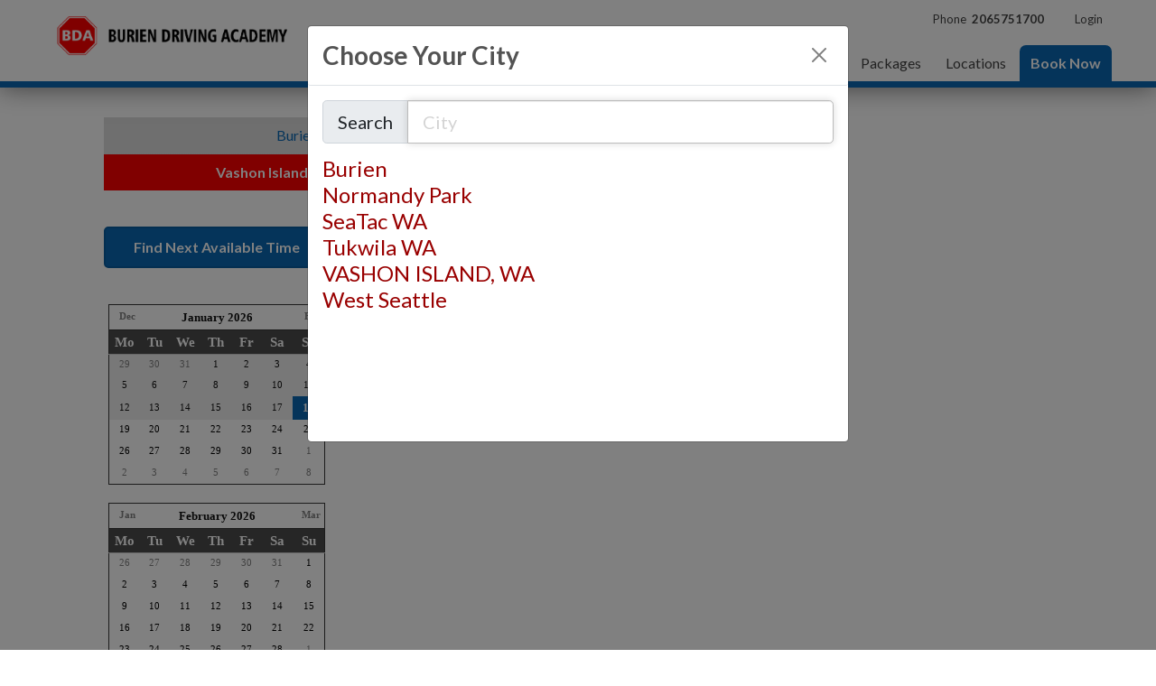

--- FILE ---
content_type: text/html; charset=utf-8
request_url: https://buriendrivingacademy.com/Bookings?Location=831&SelDate=20230926
body_size: 37706
content:
<!DOCTYPE html>
<html xmlns="http://www.w3.org/1999/xhtml" xmlns:og="http://opengraphprotocol.org/schema/" xmlns:fb="http://www.facebook.com/2008/fbml" lang="en">
<head><script async src='https://www.googletagmanager.com/gtag/js?id=G-VSXE6QP1XY'></script><script>window.dataLayer=window.dataLayer||[];function gtag(){dataLayer.push(arguments);}gtag('js',new Date());gtag('config','G-VSXE6QP1XY');</script><title>
Book in Vashon Island on 1/18/2026 | Burien Driving Academy
</title><link rel='stylesheet' href='https://fonts.googleapis.com/css?family=Lato:400,700|Oswald:400,700&display=swap'><link rel='stylesheet' href='https://cdn.jsdelivr.net/npm/bootstrap@5.0.2/dist/css/bootstrap.min.css'><link rel='stylesheet' href='https://cdn.jsdelivr.net/npm/bootstrap-icons@1.13.1/font/bootstrap-icons.min.css'><link rel='stylesheet' href='https://cdn.bookingtimes.com/Common/LoadCSS?k=874360&v=26010902.491465'><link rel='stylesheet' href='https://cdn.bookingtimes.com/Common/LoadCSS?k=874360&v=26010902.491465&g=1'><link rel='stylesheet' href='https://cdn.bookingtimes.com/Common/LoadCSS?k=874360&v=26010902.491465&s=1'><link rel='stylesheet' href='https://cdn.bookingtimes.com/Styles/animate.min.css?v=26010902'><link rel='stylesheet' href='https://cdn.bookingtimes.com/Styles/chat.min.css?v=26010902'><link rel='stylesheet' href='https://cdn.bookingtimes.com/Styles/slicknav.min.css?v=26010902'><link rel='stylesheet' href='https://cdn.bookingtimes.com/Styles/Common.min.css?v=26010902'><link rel='stylesheet' href='https://cdn.bookingtimes.com/fonts/FA6/css/fontawesome.min.css?v=26010902'><link rel='stylesheet' href='https://cdn.bookingtimes.com/Styles/Bookings.min.css?v=26010902'><link rel='stylesheet' href='https://cdn.bookingtimes.com/Styles/content.min.css?v=26010902'><meta name="DESCRIPTION" content="Book Online Now with Burien Driving Academy on 1/18/2026" /><meta name="data-desc" content="Book Online Now with Burien Driving Academy on 1/18/2026" /><meta name="CONTENT" content="Book Online in Vashon Island with Burien Driving Academy on 1/18/2026" /><script> var cultureCurrencyPositivePattern=0;var cultureCurrencySymbol='$';var cultureLanguage='en-US';var transLanguage='en';var cultureDateSeparator='/';var cultureDateOrder='mdy';var currDate='1/18/2026 12:00:00AM';var cultureWeekStart=1;</script> 
<script src="https://ajax.googleapis.com/ajax/libs/jquery/3.7.1/jquery.min.js" integrity="sha384-1H217gwSVyLSIfaLxHbE7dRb3v4mYCKbpQvzx0cegeju1MVsGrX5xXxAvs/HgeFs" crossorigin="anonymous"></script>
<script src="https://cdn.jsdelivr.net/npm/bootstrap@5.0.2/dist/js/bootstrap.bundle.min.js" integrity="sha384-MrcW6ZMFYlzcLA8Nl+NtUVF0sA7MsXsP1UyJoMp4YLEuNSfAP+JcXn/tWtIaxVXM" crossorigin="anonymous"></script>
<script src="https://cdnjs.cloudflare.com/ajax/libs/SlickNav/1.0.10/jquery.slicknav.min.js" integrity="sha384-oXCDF1ao+J7azqyoM30PWLIyAG/JvwLfBN6HYGdx9mhbX/sQB1FLmr5U4wtsQ7G8" crossorigin="anonymous"></script>
<link href="/favicon.ico" rel="shortcut icon" type="image/x-icon" /><link href="https://cdn.bookingtimes.com/Styles/Chrome.min.css" rel="stylesheet" type="text/css" /><link href="https://buriendrivingacademy.com/Bookings?Location=831" rel="canonical" /><meta name="viewport" content="width=device-width,initial-scale=1,height=device-height" /><meta content="1386804914" property="fb:admins" /><meta content="company" property="og:type" /><meta content="Bookings" property="og:title" /><meta name="twitter:title" content="Bookings" /><meta content="Burien Driving Academy" property="og:site_name" /><meta content="Book online with Burien Driving Academy" property="og:description" /><meta name="twitter:description" content="Book online with Burien Driving Academy" /><meta property="og:image" content="https://cdn.bookingtimes.com/Common/LoadImage?Id=24652&amp;v=5&amp;c=1" /><meta name="twitter:image" content="https://cdn.bookingtimes.com/Common/LoadImage?Id=24652&amp;v=5&amp;c=1" /><meta name="classification" content="Health" /><meta name="author" content="Burien Driving Academy" /><meta name="company_name" content="Burien Driving Academy" /><meta name="name" content="Burien Driving Academy" /><meta name="copyright" content="2026 Burien Driving Academy" /><meta name="reply-to" content="info@buriendrivingacademy.com" /><meta name="phone" content="2065751700" /></head>
<body id="ctl00_body">
<form method="post" action="./Bookings?Location=831&amp;SelDate=20230926" onsubmit="javascript:return WebForm_OnSubmit();" onkeypress="javascript:return WebForm_FireDefaultButton(event, 'ctl00_btnDef')" id="aspnetForm">
<div class="aspNetHidden">
<input type="hidden" name="__EVENTTARGET" id="__EVENTTARGET" value="" />
<input type="hidden" name="__EVENTARGUMENT" id="__EVENTARGUMENT" value="" />
<input type="hidden" name="__VIEWSTATE" id="__VIEWSTATE" value="iz1mvPdmk8b/CCTrie3s19Z5dtcNBaQsY3GG9JKOtpfmqXEDm97w+EdK1U3gi3/+Zwia+ap1eGuOKuDet1NLVsi9b5vbrHqdouyvJ+iJRchG9WlvFZ7i4c57tk5HJekY4AoG1Myq6cwdAvHaVL/xNxVOnBicAIm/JZ+aRSdT61uMka4ifOVspmifPRPvj/o8E4BHsADVmuyfYigjRizmKhjCOJBhRRrO+nskvdVxc7enfi3HsEXuQqbzGNbQ5xhscS7FBxp0pJ//GxQK1YqRNtB+4ROdlj3s+44V3IOS3R0X+L3QvrgdGJvCAUUXk3swKsv2p1nLRypwn9BtmbdHYDx8oVA3iot6W034cogB6HXVmf+84yc7jJ1hk8s+jCk8i16KyLSpOtgfJ0e8Wzecc14nS4OAkayQ8WSSrxhFbKZfUZ7z/L7VkVvfW6GfJkpMeA3wJiUhWBnPWZ4QQmPIT0Dk16cAyInr0xHFnAIszm29PbUBs2eAxWu6WuXAn0l1FzSNpYEWF2mWE2sRlrgAEr31UDbLP5wlg8oQAT7cac7dLI7M0v7O6JVqhhAQIfvpTa/Y4TTVaWLRASbjxSh40Ene9K1tdGN4rM7OaigLXKbmki9+69JUVRR8gCSmsa3eJL8nxbe5deMUAZsMr2YhGfsyH4HmU+YmpUazf0kj9NcOGvN5fVMaq+CjBT4i7A/8qknGWIgPZWvA00/5T500cKqV2FnaTRUuDwHK+BEQf8ICwFhmmOkGmdRQVFoXkAUjUAcMMpgbKHDShU3SBTyukz3C2i8n+qqLFnbuTk4sNV2vAYr+09ceTuxGNyhwX3+SeZKul8ZC/3GrEoERvTBsiFt/dvX72RjrwQTmo0MzAJoxW2TUrmZmO8KuvP5JjTu2bW4otw0yY34BPVTrcMf4Ffwjv7kM5iOvcfA74JFPvTdWvfInbVxk1WcGx55fTjboq8Qjxr0IdU1Vn63EfnvALNg3AxiY3+gPksAxPP5Gp7/UmSHJB53LYvG2W+Z7xWgSr/HgpPHupUBI87wMuUijji8PS1HyeRChkXK9eQG2N+Y1eRFDQFQMs+SVn/VFIDzttwL9yAg19IN/1MP4a1bSqkOQKm82/[base64]/vaFi5BvhcuBIhP6ZBjIFDCxPJHLM72Bw3rjZjnHyRIvhqivpiB6+DU90eG8xzn5KW82vM8q63b0WWPuPYOPP5cafpzLjmjsdZmj21HfGCBr7jRnIN8xuL9d/SDpjhEyFv8lVLNXTa3fpAdLDYe9NyGb7svsN/PRjeP26kd1CS4+U5KVNUTjChQ/GmgA3eVtb4yg7UYAuIcwE/hrDxuQMmRmQro3jt+OjRFqAZPZq6QINeHl1HsTJqb9nJLoSffoK/WYW8zKi9j0SkmBTC/M9ncySEHEJmBer7qXYO3BK/tLPi57mld/nlh4Snl1LfsA+BP/vbX5PSv9dTMjhVbrdrNSX7HmEio/q0WHlBvK/TT73dw5ODnmbc9WlSGJpps5jg2TrSR7L2GFWLqVseEluhKWaIO0bOUrJ4qEEp8SOMY/puR1CSHxJMRQbukl3kM2UuQuZ1mblpzPVg64CbyvFzqUdAsm7AFPDkeNwU/TtuWhcpKAUwwdQBmgw8avEMNQjvoQ9e5Mec45g3qex1gMS4ObVbizPX81eAJNmpFwEQuisPekOZGFfxolwABbgANnsPBOkq3tbB+uU6oJXjv8KBE51r2b6nyGBVCNU/4jOjXA4G6E4Yrgs4zgHua2n1f+8rOLA6feoAE1TyLrT5fBSuZw1kRo/l7TCo6BxLVVmFehwMzi6x4HAYsVbie2MdWyIb07tquPaki+YpPRFXiom87ZBK5xwnQX7/RgngLG1N7o1vu1a7azy9vVZBDheylap04LmpO2AnTpYhhaChW2nbNvjRtYHIo5YZDJkm5hAbAw9t4JbAX4KPFC98WTsSGNBter9uiESXvOC3UPkV/Ea0ycicRm1oqPwfwHKqnIZqzfEdn7iWQ/oUk7T/SMVJMkWu1wbZajgWIPXYArxHoUmny2RVrgc0L2Ci0ejKh06WOz2nxcZYv+0YJfVEbW4QkV/9mm3DOcJp7072cvQm5X6taEbCZf61cGIDthtvK2DuWK5W1umw6mlTGI1+DbbZ3s3fl4G8xryy4/ykzE5w6MuBCLZUM1LRMfprP8AIU4avpYaN8HZHBtTpwMjAAV0D+iRMUZFVI4rqnPj1cayMcxnkCWS0JHK3PngxjlvbQnzyEEFkTqHHFL4iz2XDRF+BgpVKmVbieuG25UWKm/[base64]/XNS38mJBm/cHitxHyY0E3cetlqh+PfTUZuxygiZoKlz4FMdLUKtFU4vonwqTEayKeloecZTs3Sgwb1yuBeiAmuweDa9KKqQpgh6/26Vky+uiwLGQc+fpn/JooYYX+iVtfNKfMVgdi4vp/cpJ/WuLGi5Cgnngo4MnMYZBR3ir0u3qnO0xaQ18DAXsY/Sqz6m97hAv1WytVT+gwYlxWpAwEaPyGMQtnpV1QdSgJhTaRF++t7sSHn52Xm8qMU0UdoNtYSnxwwqRNwXljmY/[base64]/bXkHp4WGNBVnZu6VqzvgHPxRO9XE8+MPet1KT2EADovnoOi+bKQFmAbGionxxA65AOACRVhb6BwPBy3dGjM3yobcYLzJvCEtCD/VLB6xudYrwhrP1PpobrjfKyColwJjeR1/XQnMjjgAFCchF7iPuswCQTETrQfQAAebjRUfsJGDbLTTlmJT0yKdnqQCyllaUtIY3WQrq2TI5mZJTGoRq63nRog0otTBGc9IsGEKPbBDz/6G+0uj1iyuBWP5n72AvlityMqQuc8lKV/JAMyLaKpQVUwOZEMqo14qxutC9gGWeiV8DpkdRpg1SV5gld9ewdcV+qIX5/l1+xPdL+0n9amtMTHeGjp5PU4ocW0UiKn7wOykGXQISWFEBaQ4aaw/Flq+r8PMVKeTfrW1mZ3jryoxZBbY6uuOOkJ6IYBRbNGrC5TOGpDWzTIimU+lLMQYC82+eCWMRCCVa423Q3oDfMJ3oJRRVG/jpVel0Vj2ROTgImvVz39vD9qwr8ZagIyVTR4aLf/YJnY0hRmueLvDMq7CGtvHdHRVqzdY3HVbYTShJZ4ZnvXVH1DPcPQQf+relClI7ReXCnUzGIPDgW/A+JAwkCi7hhJz/jxc9AeSIUDyuyCw2Gv1iMkAuxdUbeQkG8wTKma17bLpt6fnmMKYT+MYZPC7IX3SEnNhL9+zOoV/E9MhM2SEbcCoVC9D+kthglDdApwvYAy6l+m6Zq5S8FVXvNbFzMYZe+pUk8+00q11M25GbArXfTTxZ8AsCk+RJnCo/ZmkUL71gJKLbJq2755+YTVHx3iiMyuxPLox3awizpj5gC3Z/6MIeaApLja6//QkcIQffsnVu3mmZqfiJ1021QEeqAaLDXRYmbBjITw5zUMOMVcUKGSg6pXYUkpO79hztqgHFqnF3gdMAJjaso3qK9RyUwte2YTVk7LTmgUWfjianEGPcsFN6iMUbT8EMQtlXIFddXfa+8kjMaeYUxzQd/x0RSL/pNJfNo/ppx3wC0lXdwRk+WBsr3G5orlycvzv6pkpgH8Hda9dCwZRIUC+VcOcxpuW3FY8jDJ92NWeMmcWwB6XsUs8IW+9wBDNq99hBI2S+PxVMciCVexowoViW9whnrYUbnJwrylBtqlr92lYOtnKm3W2n7Up4Dp3KnioAwtqFUpG8S0Y58aDGk5KLCea6WRfWeVZVSnpXN/PpfZMs6RmasjTCvlXTiZoJygbxOF7RLN7LE5l/eV+Sz6ZsOijtnx+OxGz3JqImwylXs9FYSdKcYfqKG6zlMal3QwKELnuN9CP1CUJxCLTQscZP0Bsw7nNwTz38CgUbbGyx83NG4E/Rt0oh/3Ne3U477S4fJ7c+vMMwRBY54bm2e2eFJbx1ypUKs+LqWvNlxhkOM8RIR1UgYcSNjtzBmdp+vUG6XHouZEHkPcRbTjwEv7t8rvuY8ghES0SEnYFbcMYvYm77CghAWY/kb3Jt23p87xAgPwhhY4/[base64]/[base64]/9HtJQCQaDC6BRSBHxG43+kt5a9E8nSS/[base64]/tXgqfdC7fSo+RKEKTSNa16QONCC0kjZ2UK0P0rTSIO4yhnH0k8Kon5gKkqRTI6kD9lwFZSW9ydAbUQEqRM+hDDS8UafMxN0KKYwKEqhzGWmJk/Zpbvazwx9of4GmA2GxkmbltW3M6eAUp7vz3Me+2sCCtFoVLOR5Et2R9x+wLRys2RY8y2UE5krNmAepSXxvgsPPGaqyAfse9xPvqznFLow53TRhWAD3sqSIVhJAspjO6QatJeSWnUQ/qxUTV0+2LxVGYpzTWM09jXnpQfS1h+KRBXcYzBDjKivMEuiciLYTo0fkx+7ZTONrWNII/5NM3IDPxUGaY2WcQcNsomNopJCkna6eTBIhwxc8jSM6ITBDFcqVg6fkRdYHB1J+qyLf7wmmmGPV+wxFLMvm5JgN8utqpf6k4wZ7ftqoZgX+J5der7A/qhrVroViWezqtuAP7PoF8SqTduNQLIeZBeENCBwrc3EJhTXMny5SEY08yQ3pJg6Y+lOjQvcbNYqLXIEKQ17j0n0kFqT+CD8a+kJtqnp/cgbSpuoQ6v4ZdSXjOJQHZSyBt2qmHTmZTlh1CYTyFo2RaNz/qApCrMpSgQ4BFDP/Wws18Vsm/1e8b+ciRC4i0wGRvT7fQXE07YuWjvtVW2xUWX3b0Ex1qnuldaqbF1v/G04qiYjSnxPXvmVEq7L7nARxugkWgegv1WqOY4WM108WO8E0PPVjd6+M3kizejizekQIOvJw3Lw1wbnd0jQsu6m1fKwApPPjKSqS3hnqUSJvaeIFhyd0cJaYdd6SMrny3RsXHFcmmbDtxtYre9epTuZUtkNUfTOvffwG7ST5rwGXF/vAwfWiusZ3hkrTGiB4YL3X1tgDM1D7ye8va0a/KEU6BUpjs2f5AIS1oP81D2vMBQoEkmEuOAghQNpXloxvcch6WNFN6F7Cb84N0ESkimph4jrpLT+1yjbL3LpembHIfPBxyob8T/g5bSFr92QMyNS3Oe+YUO19Xa460auCS9r500PZqxrAGZrMNR/wTC3KyAImo+uADAoxq0cjhAX4sik90bwDihDMsT0z1VIBQI/+WPx/VHIfL6GclbDmhb/txETCXmX5/qM35xc6Pi0hK04QhqJjqDamEursooSc4IUxZGluhZ7MxFgsP0PafYJlc4WVNciPioM0kTtwiGW/Dxz2T76S4x9wHWoU/cNC+gL7zr9DFe0fd/ur+eNfKw3ziVWOiJN8J/yhMAYy/i9UISpP6rM9T9M3HKmZSbos9XboLQPdSoP1/DdaLJSSfa8LpSFC35Gquxa3T1JnDMy0TAmT6I7rK2xljPX8QExZBtuUSH9y+6WWcWumNIaTvcHSAtZSsezQpXt7HtHPKiw3fuXQ71rNWKiWpYoEmuzje6UPaE5bVUHslVCZ0+9C8KCK2ICPTtPqQPUekQZYuT4LCxSodDlUxx835N/iTIJEiY6+HjRupZRBNgtGKXLeSBUOyzy16Fktt34bIC4a2qhgkJ7Grd5s77Q0+cUdgAFShyWhGWb8zp4wMEjE4xfy7/GSfI+wZosRkcXIf2Tpok4UXZaVJLK0G9z/f6hqGY2buyjsgXpBua13xTf/RxMZ3HuFn4mK5lu95AVgwNB/W/JGlUCv7Mc0iNAGAokayYZechaIHrD+7NE/qY+U/SABiUhJi4Lw1UJJuTMdHajvgeOaxAYf0mha6R3PRacyAezb9/I1nV9fEbjBNrQzBO2tkuicakmjnUgpp8RjOKicDwZiBJDk/rVu5G91tWUfbSYo0HOa8IhchcT3Mw+w4bDGPGcuxFSXOFN/BlQhCJnTXB/cKLPfpXSUscxmI2XF844awv6VwUL3XQSPdZSIWqQmZjjHDbnv66PK40RuXu740VfRuxYb9/iZOqD2K/ai9SvheWfdJjLbSGD0ygy5DzxF2crVCXys88V3k3bGPxKKN/dY9YGq+guYHMreQUjcYvapr2X2soZiIZLlUmLSUqY9RU+hJb/FAfr2oSXqxRGzt4OL0WVx3KogemdJOD8jxyt0zNLoYVAmPjp7KPVLmDis86fHwWU7tvzyewqO+W1nWN/fCMYy3L/Qbeysr/3ro4qk1PvF5r7ti7YstMduJKWEZOcvNeBFQSiyQt4c37FgnxYUmZarMK5I3kOwFYzaUDtgPQ26/[base64]/5tBc5ncVRW5cpHYdlYpRyujg+Tal3ytHATiUIQdgsY3sQT26qFRPnVqxGXFhlzf/97PF1FludBmXCtFnSqguiSjyILmTjvMaQClqMdzl5t422TxkMW213nz+FTZx5/LJs/pTq93oR2hC2tNiB4O6wyA323z7/[base64]/E7pE3SC45x9m88Jxq6aZRogIUBNOXPGyZLLvgndgB7PNiiR6L9il7UV0DU+noDzNi05keOFFkg4m7RBOtk7KRvOso5JnDxr7PFNovapLUG11Q71wGe1UxuStuZdB2ox9MWXJ60ajM7ew/Wbbt9wJOjzBqcEV67f2dImODqIX2duSZTc4BwnLGVzWFTqGcisEy77IFvtvSYZTljZdsf5H/GGw6nPs+kcf3/SCH8YrtlvA045hZy4dnziTuTWN8gC+CkT5eEinDTbkYTZ0bQoAo18kR6eaOoQQDCPvzV6r1g/yXSHb+6PgjyPxSbeLOiiKdGzS1InMIQ8lMIHY7ZEnx3L2VEQdmxLaSYAT2p6sadc57sWFDFJ/u/xlshTLl3FpG/v50EGCu2uazqozRUHwBRigSVOFbgV6m6m/nxfaqAoDK78B2vxLChjUmanDE+jzuBZ4fCDhIAEPDZJjPjD2Pp0ratatHcou0LLJhU245sEyTQgJv35F7qfMeibxnaf2l1UeeFVwNeD8ij3MNLCLOHskMVs7Wh/pXHQZg9dbVGdxhZ2f0Sk2ktlHBsm5QRsdcnAHCWn+OGhcvn205dmJNNVJ/2o8yNfF/5tO6h8e8OGtBrP8ZwqVphxM8ky56NC7BIvdS3eqVOVE40VOti2heIjhWcYdrmZrLLBTEMuxkOWR89tFl0FqpUypb1KxrJkKH6xVvMf8aB+R+ZgG0U6jE5P5c57nK0LG/[base64]/FtMusYxNjjpc83gcovHGaXA9mHjRcvu8jGfADcgC2HeBG9+B/TT8B4NGtRZz0iPkZaCbs8w0SIsbiplGwqH5VvAudtRIWL+6QKlZxQHvi2rZ/onEIPm2d6vYER6+KKvqNe0O8330Yxwou/U2TTwPZ9ydfS+xkA3xjIHddFK73BTNBIMir0Xltz2jeZc8ZL/F/s+8OiF3/[base64]/fZDLPkEBaQO3rc2B8k8xKPrRv/e/84FXaTPtoy03WGNu3nThnW8sgw8FmxEf0IxAUgWGHIQ/dj01Eow3ojFhA5D3WxK4Y569FxG5F1xDiPv2BJW4uCYi8zKXeOkBEdxEDXmKUnUnnA3TtJFA6o6xRDZvcDDoqJ+Gx+HhxtATGq0n43dIn0ARS+aGSYJiCsfPtCtTn4G8Uojzdzkn56KmwKkUtden3dCh6Us+8aKOLJTs9gLj89vgdVMe/aIsOPB7MbNmWDQhqjJfzu130NP8qWaC7O6jW6k47lRGiyWDHS16mSXMZdoB29DhBpefAMXTt6ovDigi3vFhWQLKlJgnrMNigZUwODN2rKBZgarEYc1vB5p8MlxWEYWi8UAjHjcrfrPrUSctP05RiPZM5OGLLbNvk++kTskEWaZcz3JDSFzSWEnKF5K0gT8T/k6FEXDd5R99NpmbAKRVUK0NjaBEXOHiW701jwZFywi2bnwbXNUpdqHMOBmUVtASMDCX8jcKWX+b/[base64]/tKRvLhmVLqnuXgZf55A8jNroTLNIv4x4FJsjV6rJ8dmPB4uYmntho2RII257o0B24J14bJn5o1dwHhU1Gpg9ShExPZQiYfCCs9m/PchnVr+PET1jc0JtEFjaAmSZNNd9+XOSQFXt8iUO6rZS57/zH8cx7rbvte4njFBRX8PTADShzyQrXgPVQ/[base64]/e5gNO/evM72uyaMwEoTIOcBIaLA0v6qUgouM6WHbver9uJ9Xucn+DTYYV+FYvNvcE/kR3odXJRMkIev4IhVWiBCmL0Fz2BIffaptAGisqnz5IK9u7xEVItaJ73H9jqHdzrcuD90uqNo4PKcSnhMFPpuGBXMsWuswsEEArz0QJpJsvPc+LFMSvpKGbaNSXhvwr3GATTZBsGJffy34aGiCRBrmw/smCX4dk3XiZhyU9+epVV7G2v2D1W3DqzX8c/12ohZgqJ+A2ZUXaxHJfII5UNayxFUi2Gz/NPiXPZoOsxF5QxSZmV2PYs7/1vvs+gaYlTHlz+Ngx/7xyjT/dfaOjlPql9zPKTEGMuIplux/UKZoZCbPrW6U34GLW9FbwKVI1KqGyWhYq7p146/UxbXn2G1xnzr4sjJWkNIL+UvodKTTsb5jLDTJ6DnO81ex0iBDiaWkg0u0argUi9EX3NbV9RBtK82p6vLIaa5QWiw808x0BBWMX276dTTk18X2x0qk9SFQErccwQhKZcqtEQ0cnTPeqjs/MEP+hhLDqWZB8hJXzBa5sWb9qQhbxfRleMctiyMcbGdDsKPPgY0S94w5QN8btt9NptbTdEz7QmCwf1FjCNCeZz6dNsN4fjRNBbbcK4TB102oj1uKoZt2tL3gJUjsTp0esG6yDo7HnoLwqMgPSGUJY/BCtBbvsqMhHSJVOfVWvqF3v8drBIWnjVcWT3rHELYKzQDJt7kECDukFW8QhAz8Iy45bX720QKcejWf11dx1YVq+re4SzQ1I8eG5nva1MzFcA7iZxNd07MbEur1RI40IM9GoFS6RbxZUnsk31eqWGr+3LUVn71qson6MGt7/kAnjmlAiWMJYZQ04QAJVNVa8EUK0ii+f5aQSTp/c4ZatQWrdyP1Bnx3bIfnhGP/Av4ar41JoR2IryACTj3Xtpjyp6bTk3pa5d0OPWsQmT5CwIngc2nXqLLC84e6bTWXykmZknpdJbp7mwu7uT+pnEN9GaqUJeUIjsoAXqME87HpzQ6QYNK9tO520ob2RZCSqOx8rLGJNzagwQf8oxw3JYgB0Z2D5lDP28MQupYZVh/DFD4/aqhSiHtWyQs+1J90WLEKt57/qLqNIew4jBN1IgxE7AuF9ExOvwfxC9lWhJBLJ8qCr8Gh/rcdCG3r/hhWfppLn0zWvGqH2XQjgbMD7kk0Z/Mg/smIXMvT2tQryx6DeD8A1msmm0iq9kd5I7BPO39x6uqOA22JVR4jamRF343jCf3+qakiEV8HU/JxzbkfKfac9q6Jma/MvIqJd0a4Alq0tCdBHz0tRjBY/A2gPDNdwqYbfWkZIXNb0anzeVG2SXkXFSKI3aEPY8qEMa55PzLePXuUHrW7o0bU8gOKFQYIpDDuJznr6h72AbwdLP6NIs+gMXqSMeRSYJFzHSYab6y3ahzvujajizqTvA5WXraJm5JWk3Ato1V0gWQob4qmbgVsmZSUULBb7OhdCwJkk83TZpAQ2yFmb6vg3E/DoEy+apv+4PiRXU25L4Tkh9NlqB5I7u7iz39G6CSA2Voj0MXjQyxGG7icAOR2dtcDjpNLw8OchraH2cwrd/DMLs/5Vs0eqpJbj9EuUI+6IL36PI07jGnUj0gfqlm+wpfZLsz+hvKciCS7k3Okx9mYnNeDl22iKL762QcU7jgrjU6lZwKdv5kdMdNM965HX0hNpLsEdaqVeh8Lvfj98dROrME4Ai7uB3//+mYMVAkGRW4UcqFOgoBFKBAky7XmbEqaXyu9agBS2HdOpsqAjKuY+SYsquC467x2Fs5GrXQlpc3rAyoQVhPHdGV3LmpJQ9jnUHnD+StpFFzXQB1ZYvCwI2sD4bjCjFpOvyAu/AVvVYf/BBJwaOluycygyq1wnMlHx8PaUGeKtxRC9l7yJ2RuEMje07e81DAwsgKjVHvy11Pvi0qpz4xZnrJ4KZ5k5GRzRxXStvEWIt1OA+1/+NMEjsPlyAGGEjbdtBi/0/0V/bHLBFN/IY8lJmFkI/r4f3TWWeOX7F1Pg4SdepyqLvaO8IEqIoGopHkH84l2XCF6Sq9bshrAxkZd3cwuImwtzft3mXw7PwTidSo0koWBvpYGXuU/SWlq+qx+WRouO6+hwqmKFT4mkmokqzZG+9P6rx91LrlhCu66znoUymQUJcQxhzzaJW4vNMVp63MmDaJAtaXyC3FX14Jw6aWdfupY8jQnoCNxqOECSzw4ADqj0fdgzC/TMytIu5Upg8MbP6f4a4X0gy5pXsS29oJPefHbZvaBoaGg2JGoo6Ozr7YdFG6OCS62ywzmqTTFP/uAKqlwCwbtiGK5wbViw9mEumSnwPXy/HrEANWFO6tFRGZ3i80J2R42kA1AGQpvOZz46HKMW+HD6wvyO0c5pMwsC+LFdxG6iIMlb92AAjYDIRijJfsZpng/cjZVSK3+oOXdlDbK4Ymq2vP78m3w0jlmKguliNb8RRai1EJtQsHius4fHDDNWKGfW3VnE1/a68TVoUedaJsLEn1NlD4NipQnQlzPk6WlBCm+x17v8Agsglv7UJYg/JrEcKOsPhrIGNL6mEKTFcf3vSO7+Od5d4h9tIE/2VhoK6IDw1HDvveKb+KCcZnQjPMYIm0+8ack19ytdDvLPENi4QACON4/eqVGGJ4tFqM5cX72LQOSp80D379X3gIINej13KDvZYtwKyd6D+IAux3V+uOdj/THiQKXVa6aSaB3YDTF9iJh3v3vFCOQOUg1keP/HpXwh231zluHsep6+IGSOAEaiaHbx1LYSCLXArwjwDuusguXklbDSWB9FqfTq6kUy3RO0qN9n3MJKkO9sAZnTPhtrjenUdOjI9ks4QsyVFwN0OkTwPc68Wo/USBb8UCTieKqf3K8KwfzNmEJ28Wr2JTzRdMpEPuL/FkSEsTFwYArTpvdVKZ7p4M7MNMiSzkEsPH86Zqp0YPJClPIEprBe8Tl0pJaP8wB1kljW6OUgs/7vvSZOPPgBIijQAdVe9qfpKTKteX6+ow1u/Y+GxS+cWTZh+jx+wmF6Oal2JysfHcmPeIM0cDSQkcVSQ1satYScNQSwNEXSYsgHWL++ioFbdEiqCSfuux0JfppPTb9SWuvcqHd9QeBt3yU4WOayE/[base64]/p6LnNe9BJ+vnWBuo/Lp5xJCg8lS1ayu8/iFwh4e4hr+uXilPDNpiBEGsY/KiKidM9XXtkLAhZbk/dvruiwqSSLemtTJli3eIJUoTQ8CSW2nwtoq08qQFyGt3CLV8JIOzYr6/yqOjjubAdm0vHq8jrXA1oooStW+IgZa6ALQWYGyAWfz9Avx6Q2xpXv5gR17/n+NQotYB1d9cPFdYUxKUoPcZNynmUbWblDap4VQC2CHdDEwCUA7kOemTW4LYUWCypIBr1J4z5CURIT1LagmroVafJqX6xkX1ABTknzoON/px+/kb0hJ60pWuekgeJGXD302oOEaJSg/Yq65kaMwbO8g+CpTDDDTk8g7+9Vr2XeOYeSgsdBM2+RhAbsMxhnaTUD1g/GSF6ImdDYrQzK8f6W1nLs+F5oIXebNrtRZwHDt6IyA==" />
</div>
<script type="text/javascript">
//<![CDATA[
var theForm = document.forms['aspnetForm'];
if (!theForm) {
theForm = document.aspnetForm;
}
function __doPostBack(eventTarget, eventArgument) {
if (!theForm.onsubmit || (theForm.onsubmit() != false)) {
theForm.__EVENTTARGET.value = eventTarget;
theForm.__EVENTARGUMENT.value = eventArgument;
theForm.submit();
}
}
//]]>
</script>
<script src="/WebResource.axd?d=pynGkmcFUV13He1Qd6_TZCYUXYlPfbB-HjwCUlw8r3mf6DTd-8UH30LLJSFaDznu3RUgDw2&amp;t=638901896248157332" type="text/javascript"></script>
<script src="https://cdn.bookingtimes.com/Scripts/Common.min.js?v=26010902.491465" type="text/javascript"></script>
<script src="/ScriptResource.axd?d=nv7asgRUU0tRmHNR2D6t1DACyxPiM0WZ4GmMNZ_eVZ3zZqKO9eeF0HMvDxkD8yMwDpvpfUzS97BSyCKjmEtfM1UgvmggLEjxZSsHO9-l99XN9TVyA_tkL9cLUS9YZxp2IwOUdQ2&amp;t=ffffffff93d1c106" type="text/javascript"></script>
<script src="/ScriptResource.axd?d=BtrI6cjRNBCbKdeqszZTlZdZ-ODY-YBCmFxy9NdBWkz-f4LZssve7vPQwVb6SZIAMOH7Y9QjyUrRakf85E5zQrIQeRtVALI-J0LAZpRcYCPYU3tub6NCsZUOCkBEl3ojFeHuTSVBTweUXxWFQXIRHBysOogSr8o8dcNK1AdOkHygjpiVkf3z4HzYHpLdRW85rnWnww2" type="text/javascript"></script>
<script src="/WebResource.axd?d=JoBkLzP19aTuxbWOhHobYmg7vHWXltq0BClgHCRrFKtgjyWppp1EXVZrZ_II1Mlt3b5l3A2&amp;t=638901896248157332" type="text/javascript"></script>
<script type="text/javascript">
//<![CDATA[
function WebForm_OnSubmit() {
if (typeof(ValidatorOnSubmit) == "function" && ValidatorOnSubmit() == false) return false;
return true;
}
//]]>
</script>
<a id="ctl00_btnDef" class="aspNetDisabled"></a>
<script type="text/javascript">
//<![CDATA[
Sys.WebForms.PageRequestManager._initialize('ctl00$ctl02', 'aspnetForm', ['tctl00$ContentPlaceHolder$Bookings$UpdatePanel1','','tctl00$ContentPlaceHolder$Bookings$pnlResult$updResult','','tctl00$ContentPlaceHolder$Bookings$ctlSuburbFilter$ctl00','','tctl00$asnc',''], [], [], 180, 'ctl00');
//]]>
</script>
<div id="ctl00_topheader">
<script type="text/javascript">
document.getElementById('ctl00_topheader').style.display = isEmbed() ? "none" : "inherit";
</script>
<div id="ctl00_divHeaderBar">
</div>
<div id="menuContainer">
<div id="gTranslate"></div> 
<div class="mobileHeader navButtons visible-xs">
<a id="lnkMobMenu" class="mobMnuIco"><i class="fa-solid fa-bars"></i></a>
<a id="ctl00_lnkHomeMobLogo" aria-label="Burien Driving Academy Burien Logo" href="/"><div id="ctl00_mobileLogo" style="background:url(&#39;https://cdn.bookingtimes.com/Common/LoadImage?Id=24640&amp;v=6&#39;) no-repeat center center;"></div></a>
<a id="ctl00_lnkMobCart" class="mobMnuIco mobMnuAction" href="/Cart" style="display:none"><i class="far fa-cart-shopping"></i></a>
<a id="ctl00_lnkMobBook" class="mobMnuIco mobMnuAction" aria-label="Burien Driving Academy Burien Bookings" href="/Bookings"><i class="far fa-calendar-plus"></i></a>
</div>
<div class="container">
<div class="row">
<div class="col-md-12 col-lg-3" id="divLogo">
<a id="ctl00_lnkLogo" class="logo" aria-label="Burien Driving Academy" href="./"><img src="https://cdn.bookingtimes.com/Common/LoadImage?Id=24640&amp;v=6" alt="" /></a>
</div>
<div id="ctl00_divMenu" Class=" col-lg-9"> 
<div id="ctl00_divMenuRow" Class=" row">
<div id="ctl00_divMinorNav" class="col-12">
<ul class="minor_nav hidden-xs">
<li id="ctl00_liCart" style="display:none"><a id="ctl00_lnkCart" class="cart" href="Cart">View Cart</a></li>
<li id="ctl00_liLocnMinor"><a id="ctl00_lnkLocnMinor" class="contact" href="/Callback">Phone&nbsp;&nbsp;<b>2065751700</b></a></li>
<li id="ctl00_liLogin" class="hidden-xs">
<a id="ctl00_lnkLogin" class="logout" rel="nofollow" href="Login">Login</a>
</li>
</ul>
</div>
<ul id="topmenu"> 
<li id="ctl00_liTrayPrimary" class="trayBtn visible-xs traySingle">
<a id="ctl00_lnkTrayPrimary" class="bigbutton_primary" href="/Bookings">Book Now</a>
</li>
<li id="ctl00_liHome" class="mnuHome notranslate"><a id="ctl00_lnkHome" href="./">Home</a></li> 
<li id="ctl00_liServices" class="mnuServices">
<a id="ctl00_lnkServices" href="/Services/Burien-Teen-Driver-Training-Only">Services</a> 
<ul id="ctl00_ulServiceList">
<li>
<a id="ctl00_rptServices_ctl00_lnkService" href="/Services/Burien-Teen-Driver-Training-Only">Burien-Teen Driver Training Only</a>
</li>
<li>
<a id="ctl00_rptServices_ctl01_lnkService" href="/Services/Driver-License-Tests">Driver License Tests</a>
</li>
<li>
<a id="ctl00_rptServices_ctl02_lnkService" href="/Services/Driving-Skill-Test-with-school-car">Driving Skill Test with school car</a>
</li>
<li>
<a id="ctl00_rptServices_ctl03_lnkService" href="/Services/50-Minutes-Pre-Test-Drive-Driving-Skill-Test">50 Minutes Pre-Test Drive + Driving Skill Test</a>
</li>
<li>
<a id="ctl00_rptServices_ctl04_lnkService" href="/Services/30-minutes-Pre-Test-drive-and-skill-Test">30 minutes Pre-Test drive and skill Test</a>
</li>
<li>
<a id="ctl00_rptServices_ctl05_lnkService" href="/Services/WRITTEN-TEST-AND-SKILL-TEST-WITH-SCHOOL-CAR-THE-SAME-DAY">WRITTEN TEST AND WITH WARM UP + SKILL TEST WITH SCHOOL CAR</a>
</li>
<li>
<a id="ctl00_rptServices_ctl06_lnkService" href="/Services/Adult-Driver-Training">Adult Driver Training</a>
</li>
<li>
<a id="ctl00_rptServices_ctl07_lnkService" href="/Services/DIP-Driver-improvement-program">DIP (Driver Improvement Program)</a>
</li>
<li>
<a id="ctl00_rptServices_ctl08_lnkService" href="/Services/Final-exam-for-Teen-drivers-course-completion">Final exam for Teen drivers' course completion</a>
</li>
</ul>
</li>
<li id="ctl00_liCourses" class="mnuCourses">
<a id="ctl00_lnkCourses" href="/Classes/Adult-Classroom-Lesson">Classes</a> 
<ul id="ctl00_ulCourseList">
<li>
<a id="ctl00_rptCourseNames_ctl00_lnkCourse" href="/Classes/Adult-Classroom-Lesson">Adult Classroom Lesson</a>
</li>
<li>
<a id="ctl00_rptCourseNames_ctl01_lnkCourse" href="/Classes/Teen-Driver-Ed-Course-Burien">Teen Driver Ed Course - Burien</a>
</li>
<li>
<a id="ctl00_rptCourseNames_ctl02_lnkCourse" href="/Classes/Teen-Classes-Vashon">Teen Classes - Vashon</a>
</li>
<li>
<a id="ctl00_rptCourseNames_ctl03_lnkCourse" href="/Classes/Oral-Knowledge-Test">Oral Knowledge Test</a>
</li>
</ul>
</li>
<li><a href='/FAQ'>FAQ</a></li>
<li id="ctl00_liProducts" class="mnuProducts"><a id="ctl00_lnkProducts" href="/Packages">Packages</a></li>
<li id="ctl00_liLocations" class="mnuLocations"><a id="ctl00_lnkLocations" href="/Locations">Locations</a></li>
<li id="ctl00_liBookings" Class=" active active"><a id="ctl00_lnkBookings" class="booknow" href="Bookings?Location=831">Book Now</a></li>
<li id="ctl00_liAltLoginMob" class="visible-xs menuSpacer">
<a id="ctl00_lnkLoginMob" class="logout" rel="nofollow" href="Login">Login</a>
</li>
</ul> 
<div id="responsiveMenu"></div> 
</div>
</div>
</div>
</div>
</div>
</div>
<div id="ctl00_divMobHdrSpace"><div></div></div>
<div id="ctl00_smudge"></div> 
<script type="text/javascript">
if (document.getElementById('ctl00_smudge') !== null) {
document.getElementById('ctl00_smudge').style.display = isEmbed() ? "none" : "inherit";
}
</script>
<div id="ctl00_divContentWrapper" class="content_wrapper" style="padding-bottom:0;">
<div id="divContent" class="container ">
<div class="backgroundColor row"> 
<div id="divContentBody" class="col-12 minHeight ">
<meta http-equiv="refresh" content="350" />
<input type="hidden" name="ctl00$ContentPlaceHolder$Bookings$hfRoomBki" id="ctl00_ContentPlaceHolder_Bookings_hfRoomBki" />
<input type="hidden" name="ctl00$ContentPlaceHolder$Bookings$hfStaffId" id="ctl00_ContentPlaceHolder_Bookings_hfStaffId" />
<input type="hidden" name="ctl00$ContentPlaceHolder$Bookings$hfSelStaffId" id="ctl00_ContentPlaceHolder_Bookings_hfSelStaffId" />
<input type="hidden" name="ctl00$ContentPlaceHolder$Bookings$hfStaffImageId" id="ctl00_ContentPlaceHolder_Bookings_hfStaffImageId" />
<input type="hidden" name="ctl00$ContentPlaceHolder$Bookings$hfAutoRemove" id="ctl00_ContentPlaceHolder_Bookings_hfAutoRemove" />
<input type="hidden" name="ctl00$ContentPlaceHolder$Bookings$hfWeeklyStaffId" id="ctl00_ContentPlaceHolder_Bookings_hfWeeklyStaffId" value="0" />
<input type="hidden" name="ctl00$ContentPlaceHolder$Bookings$hfBkDate" id="ctl00_ContentPlaceHolder_Bookings_hfBkDate" /> 
<input type="hidden" name="ctl00$ContentPlaceHolder$Bookings$hfBkTime" id="ctl00_ContentPlaceHolder_Bookings_hfBkTime" /> 
<input type="hidden" name="ctl00$ContentPlaceHolder$Bookings$hfStaffName" id="ctl00_ContentPlaceHolder_Bookings_hfStaffName" /> 
<input type="hidden" name="ctl00$ContentPlaceHolder$Bookings$hfLocnName" id="ctl00_ContentPlaceHolder_Bookings_hfLocnName" value="Vashon Island" /> 
<input type="hidden" name="ctl00$ContentPlaceHolder$Bookings$hfMaxSlots" id="ctl00_ContentPlaceHolder_Bookings_hfMaxSlots" value="1" />
<input type="hidden" name="ctl00$ContentPlaceHolder$Bookings$hfMoveSlots" id="ctl00_ContentPlaceHolder_Bookings_hfMoveSlots" />
<input type="hidden" name="ctl00$ContentPlaceHolder$Bookings$hfOrigSlots" id="ctl00_ContentPlaceHolder_Bookings_hfOrigSlots" />
<input type="hidden" name="ctl00$ContentPlaceHolder$Bookings$hfMoveConc" id="ctl00_ContentPlaceHolder_Bookings_hfMoveConc" />
<input type="hidden" name="ctl00$ContentPlaceHolder$Bookings$hfLastSlot" id="ctl00_ContentPlaceHolder_Bookings_hfLastSlot" />
<input type="hidden" name="ctl00$ContentPlaceHolder$Bookings$hfLastStaff" id="ctl00_ContentPlaceHolder_Bookings_hfLastStaff" />
<input type="hidden" name="ctl00$ContentPlaceHolder$Bookings$hfLastT" id="ctl00_ContentPlaceHolder_Bookings_hfLastT" value="96" />
<input type="hidden" name="ctl00$ContentPlaceHolder$Bookings$hfSelDate" id="ctl00_ContentPlaceHolder_Bookings_hfSelDate" value="20260118" />
<input type="hidden" name="ctl00$ContentPlaceHolder$Bookings$hfRows" id="ctl00_ContentPlaceHolder_Bookings_hfRows" value="0" />
<input type="hidden" name="ctl00$ContentPlaceHolder$Bookings$hfSubAdm" id="ctl00_ContentPlaceHolder_Bookings_hfSubAdm" value="false" />
<input type="hidden" name="ctl00$ContentPlaceHolder$Bookings$hfPickSuburb" id="ctl00_ContentPlaceHolder_Bookings_hfPickSuburb" value="Y" />
<input type="hidden" name="ctl00$ContentPlaceHolder$Bookings$hfServiceSelected" id="ctl00_ContentPlaceHolder_Bookings_hfServiceSelected" />
<input type="hidden" name="ctl00$ContentPlaceHolder$Bookings$hfLocnAddr" id="ctl00_ContentPlaceHolder_Bookings_hfLocnAddr" value="9600 SW 204 St, Vashon High School" />
<input type="hidden" name="ctl00$ContentPlaceHolder$Bookings$hfAudit" id="ctl00_ContentPlaceHolder_Bookings_hfAudit" value="TZ | 1/18/2026 12:00:00AM | 20260118" />
<input type="hidden" name="ctl00$ContentPlaceHolder$Bookings$hfRestCap" id="ctl00_ContentPlaceHolder_Bookings_hfRestCap" />
<input type="hidden" name="ctl00$ContentPlaceHolder$Bookings$hfSelSubDays" id="ctl00_ContentPlaceHolder_Bookings_hfSelSubDays" />
<input type="hidden" name="ctl00$ContentPlaceHolder$Bookings$hfConfNav" id="ctl00_ContentPlaceHolder_Bookings_hfConfNav" />
<input type="hidden" name="ctl00$ContentPlaceHolder$Bookings$hfShowDateNav" id="ctl00_ContentPlaceHolder_Bookings_hfShowDateNav" />
<style type="text/css">
#ctl00_ContentPlaceHolder_Bookings_divSlickNav {margin-bottom:20px;margin-right:5px} 
</style>
<div class="row">
<div id="ctl00_ContentPlaceHolder_Bookings_divLeftMenu" class="col-12 col-md-5 col-lg-4 mid-cent">
<div class="row">
<div id="ctl00_ContentPlaceHolder_Bookings_divSlickNav" class="col-12 visible-xs">
<a id="ctl00_ContentPlaceHolder_Bookings_btnSlickNav" class="slicknav_btn" style="outline: medium none; padding: 10px; width: 100%; margin-bottom: 10px;">
<div id="responsiveSideMenu"></div>
</a>
</div>
</div>
<div id="ctl00_ContentPlaceHolder_Bookings_dateSelect" class="showOnXS">
<div class="row pad" style="max-width: 1200px; margin-left: auto; margin-right: auto;">
<div id="ctl00_ContentPlaceHolder_Bookings_divLocnMenu" class="col-12">
<ul id="sidemenu" class='bookingLocns ' style=''>
<li class='inactive' style=''>
<a href='Bookings?Location=829&SelDate=20260118'>
<span>
Burien
</span>
</a>
</li>
<li class='active' style=''>
<a href='Bookings?Location=831&SelDate=20260118'>
<span>
Vashon Island
</span>
</a>
</li>
</ul>
</div>
<div class="col-12">
<div class="row padLg padTopLg nopadTop-xs">
<div class="col-12 padTopLg">
<div class="findNext">
<a onclick="Loading(&#39;Searching&#39;);" id="ctl00_ContentPlaceHolder_Bookings_lnkFindNextLocn" class="bigbutton_primary" href="javascript:WebForm_DoPostBackWithOptions(new WebForm_PostBackOptions(&quot;ctl00$ContentPlaceHolder$Bookings$lnkFindNextLocn&quot;, &quot;&quot;, true, &quot;&quot;, &quot;&quot;, false, true))">Find Next Available Time</a>
</div>
</div>
</div>
</div>
<div id="ctl00_ContentPlaceHolder_Bookings_divCalendars" class="">
<div id="ctl00_ContentPlaceHolder_Bookings_UpdatePanel1">
<table id="ctl00_ContentPlaceHolder_Bookings_calBookings" class="calBookings mid-cent pad-xs" cellspacing="0" cellpadding="1" title="Calendar" style="border-width:1px;border-style:solid;font-family:Verdana;border-collapse:collapse;">
<tr><td colspan="7" style="background-color:White;border-width:1px;border-style:solid;height:25px;"><table class="calBookings mid-cent pad-xs" cellspacing="0" style="font-family:Verdana;font-size:10pt;font-weight:bold;width:100%;border-collapse:collapse;">
<tr><td class="notranslate" style="color:Gray;font-size:8pt;width:15%;"><a href="javascript:__doPostBack('ctl00$ContentPlaceHolder$Bookings$calBookings','V9466')" style="color:Gray" title="Go to the previous month">Dec</a></td><td align="center" style="width:70%;">January 2026</td><td class="notranslate" align="right" style="color:Gray;font-size:8pt;width:15%;"><a href="javascript:__doPostBack('ctl00$ContentPlaceHolder$Bookings$calBookings','V9528')" style="color:Gray" title="Go to the next month">Feb</a></td></tr>
</table></td></tr><tr><th class="notranslate" align="center" abbr="Monday" scope="col" style="height:1px;">Mo</th><th class="notranslate" align="center" abbr="Tuesday" scope="col" style="height:1px;">Tu</th><th class="notranslate" align="center" abbr="Wednesday" scope="col" style="height:1px;">We</th><th class="notranslate" align="center" abbr="Thursday" scope="col" style="height:1px;">Th</th><th class="notranslate" align="center" abbr="Friday" scope="col" style="height:1px;">Fr</th><th class="notranslate" align="center" abbr="Saturday" scope="col" style="height:1px;">Sa</th><th class="notranslate" align="center" abbr="Sunday" scope="col" style="height:1px;">Su</th></tr><tr><td class="notranslate" align="center" style="color:Gray;background-color:#EEEEEE;width:14%;">29</td><td class="notranslate" align="center" style="color:Gray;background-color:#EEEEEE;width:14%;">30</td><td class="notranslate" align="center" style="color:Gray;background-color:#EEEEEE;width:14%;">31</td><td align="center" style="background-color:#EEEEEE;width:14%;">1</td><td align="center" style="background-color:#EEEEEE;width:14%;">2</td><td align="center" style="background-color:#EEEEEE;width:14%;">3</td><td align="center" style="background-color:#EEEEEE;width:14%;">4</td></tr><tr><td align="center" style="background-color:#EEEEEE;width:14%;">5</td><td align="center" style="background-color:#EEEEEE;width:14%;">6</td><td align="center" style="background-color:#EEEEEE;width:14%;">7</td><td align="center" style="background-color:#EEEEEE;width:14%;">8</td><td align="center" style="background-color:#EEEEEE;width:14%;">9</td><td align="center" style="background-color:#EEEEEE;width:14%;">10</td><td align="center" style="background-color:#EEEEEE;width:14%;">11</td></tr><tr><td align="center" style="background-color:#EEEEEE;width:14%;">12</td><td align="center" style="background-color:#EEEEEE;width:14%;">13</td><td align="center" style="background-color:#EEEEEE;width:14%;">14</td><td align="center" style="background-color:#EEEEEE;width:14%;">15</td><td align="center" style="background-color:#EEEEEE;width:14%;">16</td><td align="center" style="background-color:#EEEEEE;width:14%;">17</td><td class="SelectedDayStyle Today" align="center" style="color:White;background-color:Silver;font-weight:bold;width:14%;"><a href="javascript:__doPostBack('ctl00$ContentPlaceHolder$Bookings$calBookings','9514')" style="color:White" title="January 18">18</a></td></tr><tr><td align="center" style="width:14%;"><a href="javascript:__doPostBack('ctl00$ContentPlaceHolder$Bookings$calBookings','9515')" style="color:Black" title="January 19">19</a></td><td align="center" style="width:14%;"><a href="javascript:__doPostBack('ctl00$ContentPlaceHolder$Bookings$calBookings','9516')" style="color:Black" title="January 20">20</a></td><td align="center" style="width:14%;"><a href="javascript:__doPostBack('ctl00$ContentPlaceHolder$Bookings$calBookings','9517')" style="color:Black" title="January 21">21</a></td><td align="center" style="width:14%;"><a href="javascript:__doPostBack('ctl00$ContentPlaceHolder$Bookings$calBookings','9518')" style="color:Black" title="January 22">22</a></td><td align="center" style="width:14%;"><a href="javascript:__doPostBack('ctl00$ContentPlaceHolder$Bookings$calBookings','9519')" style="color:Black" title="January 23">23</a></td><td align="center" style="width:14%;"><a href="javascript:__doPostBack('ctl00$ContentPlaceHolder$Bookings$calBookings','9520')" style="color:Black" title="January 24">24</a></td><td align="center" style="width:14%;"><a href="javascript:__doPostBack('ctl00$ContentPlaceHolder$Bookings$calBookings','9521')" style="color:Black" title="January 25">25</a></td></tr><tr><td align="center" style="width:14%;"><a href="javascript:__doPostBack('ctl00$ContentPlaceHolder$Bookings$calBookings','9522')" style="color:Black" title="January 26">26</a></td><td align="center" style="width:14%;"><a href="javascript:__doPostBack('ctl00$ContentPlaceHolder$Bookings$calBookings','9523')" style="color:Black" title="January 27">27</a></td><td align="center" style="width:14%;"><a href="javascript:__doPostBack('ctl00$ContentPlaceHolder$Bookings$calBookings','9524')" style="color:Black" title="January 28">28</a></td><td align="center" style="width:14%;"><a href="javascript:__doPostBack('ctl00$ContentPlaceHolder$Bookings$calBookings','9525')" style="color:Black" title="January 29">29</a></td><td align="center" style="width:14%;"><a href="javascript:__doPostBack('ctl00$ContentPlaceHolder$Bookings$calBookings','9526')" style="color:Black" title="January 30">30</a></td><td align="center" style="width:14%;"><a href="javascript:__doPostBack('ctl00$ContentPlaceHolder$Bookings$calBookings','9527')" style="color:Black" title="January 31">31</a></td><td class="notranslate" align="center" style="color:Gray;width:14%;"><a href="javascript:__doPostBack('ctl00$ContentPlaceHolder$Bookings$calBookings','9528')" style="color:Gray" title="February 1">1</a></td></tr><tr><td class="notranslate" align="center" style="color:Gray;width:14%;"><a href="javascript:__doPostBack('ctl00$ContentPlaceHolder$Bookings$calBookings','9529')" style="color:Gray" title="February 2">2</a></td><td class="notranslate" align="center" style="color:Gray;width:14%;"><a href="javascript:__doPostBack('ctl00$ContentPlaceHolder$Bookings$calBookings','9530')" style="color:Gray" title="February 3">3</a></td><td class="notranslate" align="center" style="color:Gray;width:14%;"><a href="javascript:__doPostBack('ctl00$ContentPlaceHolder$Bookings$calBookings','9531')" style="color:Gray" title="February 4">4</a></td><td class="notranslate" align="center" style="color:Gray;width:14%;"><a href="javascript:__doPostBack('ctl00$ContentPlaceHolder$Bookings$calBookings','9532')" style="color:Gray" title="February 5">5</a></td><td class="notranslate" align="center" style="color:Gray;width:14%;"><a href="javascript:__doPostBack('ctl00$ContentPlaceHolder$Bookings$calBookings','9533')" style="color:Gray" title="February 6">6</a></td><td class="notranslate" align="center" style="color:Gray;width:14%;"><a href="javascript:__doPostBack('ctl00$ContentPlaceHolder$Bookings$calBookings','9534')" style="color:Gray" title="February 7">7</a></td><td class="notranslate" align="center" style="color:Gray;width:14%;"><a href="javascript:__doPostBack('ctl00$ContentPlaceHolder$Bookings$calBookings','9535')" style="color:Gray" title="February 8">8</a></td></tr>
</table>
<table id="ctl00_ContentPlaceHolder_Bookings_calBookings2" class="calBookings mid-cent pad-xs" cellspacing="0" cellpadding="1" title="Calendar" style="border-width:1px;border-style:solid;font-family:Verdana;border-collapse:collapse;">
<tr><td colspan="7" style="background-color:White;border-width:1px;border-style:solid;height:25px;"><table class="calBookings mid-cent pad-xs" cellspacing="0" style="font-family:Verdana;font-size:10pt;font-weight:bold;width:100%;border-collapse:collapse;">
<tr><td class="notranslate" style="color:Gray;font-size:8pt;width:15%;"><a href="javascript:__doPostBack('ctl00$ContentPlaceHolder$Bookings$calBookings2','V9497')" style="color:Gray" title="Go to the previous month">Jan</a></td><td align="center" style="width:70%;">February 2026</td><td class="notranslate" align="right" style="color:Gray;font-size:8pt;width:15%;"><a href="javascript:__doPostBack('ctl00$ContentPlaceHolder$Bookings$calBookings2','V9556')" style="color:Gray" title="Go to the next month">Mar</a></td></tr>
</table></td></tr><tr><th class="notranslate" align="center" abbr="Monday" scope="col" style="height:1px;">Mo</th><th class="notranslate" align="center" abbr="Tuesday" scope="col" style="height:1px;">Tu</th><th class="notranslate" align="center" abbr="Wednesday" scope="col" style="height:1px;">We</th><th class="notranslate" align="center" abbr="Thursday" scope="col" style="height:1px;">Th</th><th class="notranslate" align="center" abbr="Friday" scope="col" style="height:1px;">Fr</th><th class="notranslate" align="center" abbr="Saturday" scope="col" style="height:1px;">Sa</th><th class="notranslate" align="center" abbr="Sunday" scope="col" style="height:1px;">Su</th></tr><tr><td class="notranslate" align="center" style="color:Gray;width:14%;"><a href="javascript:__doPostBack('ctl00$ContentPlaceHolder$Bookings$calBookings2','9522')" style="color:Gray" title="January 26">26</a></td><td class="notranslate" align="center" style="color:Gray;width:14%;"><a href="javascript:__doPostBack('ctl00$ContentPlaceHolder$Bookings$calBookings2','9523')" style="color:Gray" title="January 27">27</a></td><td class="notranslate" align="center" style="color:Gray;width:14%;"><a href="javascript:__doPostBack('ctl00$ContentPlaceHolder$Bookings$calBookings2','9524')" style="color:Gray" title="January 28">28</a></td><td class="notranslate" align="center" style="color:Gray;width:14%;"><a href="javascript:__doPostBack('ctl00$ContentPlaceHolder$Bookings$calBookings2','9525')" style="color:Gray" title="January 29">29</a></td><td class="notranslate" align="center" style="color:Gray;width:14%;"><a href="javascript:__doPostBack('ctl00$ContentPlaceHolder$Bookings$calBookings2','9526')" style="color:Gray" title="January 30">30</a></td><td class="notranslate" align="center" style="color:Gray;width:14%;"><a href="javascript:__doPostBack('ctl00$ContentPlaceHolder$Bookings$calBookings2','9527')" style="color:Gray" title="January 31">31</a></td><td align="center" style="width:14%;"><a href="javascript:__doPostBack('ctl00$ContentPlaceHolder$Bookings$calBookings2','9528')" style="color:Black" title="February 1">1</a></td></tr><tr><td align="center" style="width:14%;"><a href="javascript:__doPostBack('ctl00$ContentPlaceHolder$Bookings$calBookings2','9529')" style="color:Black" title="February 2">2</a></td><td align="center" style="width:14%;"><a href="javascript:__doPostBack('ctl00$ContentPlaceHolder$Bookings$calBookings2','9530')" style="color:Black" title="February 3">3</a></td><td align="center" style="width:14%;"><a href="javascript:__doPostBack('ctl00$ContentPlaceHolder$Bookings$calBookings2','9531')" style="color:Black" title="February 4">4</a></td><td align="center" style="width:14%;"><a href="javascript:__doPostBack('ctl00$ContentPlaceHolder$Bookings$calBookings2','9532')" style="color:Black" title="February 5">5</a></td><td align="center" style="width:14%;"><a href="javascript:__doPostBack('ctl00$ContentPlaceHolder$Bookings$calBookings2','9533')" style="color:Black" title="February 6">6</a></td><td align="center" style="width:14%;"><a href="javascript:__doPostBack('ctl00$ContentPlaceHolder$Bookings$calBookings2','9534')" style="color:Black" title="February 7">7</a></td><td align="center" style="width:14%;"><a href="javascript:__doPostBack('ctl00$ContentPlaceHolder$Bookings$calBookings2','9535')" style="color:Black" title="February 8">8</a></td></tr><tr><td align="center" style="width:14%;"><a href="javascript:__doPostBack('ctl00$ContentPlaceHolder$Bookings$calBookings2','9536')" style="color:Black" title="February 9">9</a></td><td align="center" style="width:14%;"><a href="javascript:__doPostBack('ctl00$ContentPlaceHolder$Bookings$calBookings2','9537')" style="color:Black" title="February 10">10</a></td><td align="center" style="width:14%;"><a href="javascript:__doPostBack('ctl00$ContentPlaceHolder$Bookings$calBookings2','9538')" style="color:Black" title="February 11">11</a></td><td align="center" style="width:14%;"><a href="javascript:__doPostBack('ctl00$ContentPlaceHolder$Bookings$calBookings2','9539')" style="color:Black" title="February 12">12</a></td><td align="center" style="width:14%;"><a href="javascript:__doPostBack('ctl00$ContentPlaceHolder$Bookings$calBookings2','9540')" style="color:Black" title="February 13">13</a></td><td align="center" style="width:14%;"><a href="javascript:__doPostBack('ctl00$ContentPlaceHolder$Bookings$calBookings2','9541')" style="color:Black" title="February 14">14</a></td><td align="center" style="width:14%;"><a href="javascript:__doPostBack('ctl00$ContentPlaceHolder$Bookings$calBookings2','9542')" style="color:Black" title="February 15">15</a></td></tr><tr><td align="center" style="width:14%;"><a href="javascript:__doPostBack('ctl00$ContentPlaceHolder$Bookings$calBookings2','9543')" style="color:Black" title="February 16">16</a></td><td align="center" style="width:14%;"><a href="javascript:__doPostBack('ctl00$ContentPlaceHolder$Bookings$calBookings2','9544')" style="color:Black" title="February 17">17</a></td><td align="center" style="width:14%;"><a href="javascript:__doPostBack('ctl00$ContentPlaceHolder$Bookings$calBookings2','9545')" style="color:Black" title="February 18">18</a></td><td align="center" style="width:14%;"><a href="javascript:__doPostBack('ctl00$ContentPlaceHolder$Bookings$calBookings2','9546')" style="color:Black" title="February 19">19</a></td><td align="center" style="width:14%;"><a href="javascript:__doPostBack('ctl00$ContentPlaceHolder$Bookings$calBookings2','9547')" style="color:Black" title="February 20">20</a></td><td align="center" style="width:14%;"><a href="javascript:__doPostBack('ctl00$ContentPlaceHolder$Bookings$calBookings2','9548')" style="color:Black" title="February 21">21</a></td><td align="center" style="width:14%;"><a href="javascript:__doPostBack('ctl00$ContentPlaceHolder$Bookings$calBookings2','9549')" style="color:Black" title="February 22">22</a></td></tr><tr><td align="center" style="width:14%;"><a href="javascript:__doPostBack('ctl00$ContentPlaceHolder$Bookings$calBookings2','9550')" style="color:Black" title="February 23">23</a></td><td align="center" style="width:14%;"><a href="javascript:__doPostBack('ctl00$ContentPlaceHolder$Bookings$calBookings2','9551')" style="color:Black" title="February 24">24</a></td><td align="center" style="width:14%;"><a href="javascript:__doPostBack('ctl00$ContentPlaceHolder$Bookings$calBookings2','9552')" style="color:Black" title="February 25">25</a></td><td align="center" style="width:14%;"><a href="javascript:__doPostBack('ctl00$ContentPlaceHolder$Bookings$calBookings2','9553')" style="color:Black" title="February 26">26</a></td><td align="center" style="width:14%;"><a href="javascript:__doPostBack('ctl00$ContentPlaceHolder$Bookings$calBookings2','9554')" style="color:Black" title="February 27">27</a></td><td align="center" style="width:14%;"><a href="javascript:__doPostBack('ctl00$ContentPlaceHolder$Bookings$calBookings2','9555')" style="color:Black" title="February 28">28</a></td><td class="notranslate" align="center" style="color:Gray;width:14%;"><a href="javascript:__doPostBack('ctl00$ContentPlaceHolder$Bookings$calBookings2','9556')" style="color:Gray" title="March 1">1</a></td></tr><tr><td class="notranslate" align="center" style="color:Gray;width:14%;"><a href="javascript:__doPostBack('ctl00$ContentPlaceHolder$Bookings$calBookings2','9557')" style="color:Gray" title="March 2">2</a></td><td class="notranslate" align="center" style="color:Gray;width:14%;"><a href="javascript:__doPostBack('ctl00$ContentPlaceHolder$Bookings$calBookings2','9558')" style="color:Gray" title="March 3">3</a></td><td class="notranslate" align="center" style="color:Gray;width:14%;"><a href="javascript:__doPostBack('ctl00$ContentPlaceHolder$Bookings$calBookings2','9559')" style="color:Gray" title="March 4">4</a></td><td class="notranslate" align="center" style="color:Gray;width:14%;"><a href="javascript:__doPostBack('ctl00$ContentPlaceHolder$Bookings$calBookings2','9560')" style="color:Gray" title="March 5">5</a></td><td class="notranslate" align="center" style="color:Gray;width:14%;"><a href="javascript:__doPostBack('ctl00$ContentPlaceHolder$Bookings$calBookings2','9561')" style="color:Gray" title="March 6">6</a></td><td class="notranslate" align="center" style="color:Gray;width:14%;"><a href="javascript:__doPostBack('ctl00$ContentPlaceHolder$Bookings$calBookings2','9562')" style="color:Gray" title="March 7">7</a></td><td class="notranslate" align="center" style="color:Gray;width:14%;"><a href="javascript:__doPostBack('ctl00$ContentPlaceHolder$Bookings$calBookings2','9563')" style="color:Gray" title="March 8">8</a></td></tr>
</table>
<table id="ctl00_ContentPlaceHolder_Bookings_calBookings3" class="calBookings mid-cent hidden-xs" cellspacing="0" cellpadding="1" title="Calendar" style="border-width:1px;border-style:solid;font-family:Verdana;border-collapse:collapse;">
<tr><td colspan="7" style="background-color:White;border-width:1px;border-style:solid;height:25px;"><table class="calBookings mid-cent hidden-xs" cellspacing="0" style="font-family:Verdana;font-size:10pt;font-weight:bold;width:100%;border-collapse:collapse;">
<tr><td class="notranslate" style="color:Gray;font-size:8pt;width:15%;"><a href="javascript:__doPostBack('ctl00$ContentPlaceHolder$Bookings$calBookings3','V9528')" style="color:Gray" title="Go to the previous month">Feb</a></td><td align="center" style="width:70%;">March 2026</td><td class="notranslate" align="right" style="color:Gray;font-size:8pt;width:15%;"><a href="javascript:__doPostBack('ctl00$ContentPlaceHolder$Bookings$calBookings3','V9587')" style="color:Gray" title="Go to the next month">Apr</a></td></tr>
</table></td></tr><tr><th class="notranslate" align="center" abbr="Monday" scope="col" style="height:1px;">Mo</th><th class="notranslate" align="center" abbr="Tuesday" scope="col" style="height:1px;">Tu</th><th class="notranslate" align="center" abbr="Wednesday" scope="col" style="height:1px;">We</th><th class="notranslate" align="center" abbr="Thursday" scope="col" style="height:1px;">Th</th><th class="notranslate" align="center" abbr="Friday" scope="col" style="height:1px;">Fr</th><th class="notranslate" align="center" abbr="Saturday" scope="col" style="height:1px;">Sa</th><th class="notranslate" align="center" abbr="Sunday" scope="col" style="height:1px;">Su</th></tr><tr><td class="notranslate" align="center" style="color:Gray;width:14%;"><a href="javascript:__doPostBack('ctl00$ContentPlaceHolder$Bookings$calBookings3','9550')" style="color:Gray" title="February 23">23</a></td><td class="notranslate" align="center" style="color:Gray;width:14%;"><a href="javascript:__doPostBack('ctl00$ContentPlaceHolder$Bookings$calBookings3','9551')" style="color:Gray" title="February 24">24</a></td><td class="notranslate" align="center" style="color:Gray;width:14%;"><a href="javascript:__doPostBack('ctl00$ContentPlaceHolder$Bookings$calBookings3','9552')" style="color:Gray" title="February 25">25</a></td><td class="notranslate" align="center" style="color:Gray;width:14%;"><a href="javascript:__doPostBack('ctl00$ContentPlaceHolder$Bookings$calBookings3','9553')" style="color:Gray" title="February 26">26</a></td><td class="notranslate" align="center" style="color:Gray;width:14%;"><a href="javascript:__doPostBack('ctl00$ContentPlaceHolder$Bookings$calBookings3','9554')" style="color:Gray" title="February 27">27</a></td><td class="notranslate" align="center" style="color:Gray;width:14%;"><a href="javascript:__doPostBack('ctl00$ContentPlaceHolder$Bookings$calBookings3','9555')" style="color:Gray" title="February 28">28</a></td><td align="center" style="width:14%;"><a href="javascript:__doPostBack('ctl00$ContentPlaceHolder$Bookings$calBookings3','9556')" style="color:Black" title="March 1">1</a></td></tr><tr><td align="center" style="width:14%;"><a href="javascript:__doPostBack('ctl00$ContentPlaceHolder$Bookings$calBookings3','9557')" style="color:Black" title="March 2">2</a></td><td align="center" style="width:14%;"><a href="javascript:__doPostBack('ctl00$ContentPlaceHolder$Bookings$calBookings3','9558')" style="color:Black" title="March 3">3</a></td><td align="center" style="width:14%;"><a href="javascript:__doPostBack('ctl00$ContentPlaceHolder$Bookings$calBookings3','9559')" style="color:Black" title="March 4">4</a></td><td align="center" style="width:14%;"><a href="javascript:__doPostBack('ctl00$ContentPlaceHolder$Bookings$calBookings3','9560')" style="color:Black" title="March 5">5</a></td><td align="center" style="width:14%;"><a href="javascript:__doPostBack('ctl00$ContentPlaceHolder$Bookings$calBookings3','9561')" style="color:Black" title="March 6">6</a></td><td align="center" style="width:14%;"><a href="javascript:__doPostBack('ctl00$ContentPlaceHolder$Bookings$calBookings3','9562')" style="color:Black" title="March 7">7</a></td><td align="center" style="width:14%;"><a href="javascript:__doPostBack('ctl00$ContentPlaceHolder$Bookings$calBookings3','9563')" style="color:Black" title="March 8">8</a></td></tr><tr><td align="center" style="width:14%;"><a href="javascript:__doPostBack('ctl00$ContentPlaceHolder$Bookings$calBookings3','9564')" style="color:Black" title="March 9">9</a></td><td align="center" style="width:14%;"><a href="javascript:__doPostBack('ctl00$ContentPlaceHolder$Bookings$calBookings3','9565')" style="color:Black" title="March 10">10</a></td><td align="center" style="width:14%;"><a href="javascript:__doPostBack('ctl00$ContentPlaceHolder$Bookings$calBookings3','9566')" style="color:Black" title="March 11">11</a></td><td align="center" style="width:14%;"><a href="javascript:__doPostBack('ctl00$ContentPlaceHolder$Bookings$calBookings3','9567')" style="color:Black" title="March 12">12</a></td><td align="center" style="width:14%;"><a href="javascript:__doPostBack('ctl00$ContentPlaceHolder$Bookings$calBookings3','9568')" style="color:Black" title="March 13">13</a></td><td align="center" style="width:14%;"><a href="javascript:__doPostBack('ctl00$ContentPlaceHolder$Bookings$calBookings3','9569')" style="color:Black" title="March 14">14</a></td><td align="center" style="width:14%;"><a href="javascript:__doPostBack('ctl00$ContentPlaceHolder$Bookings$calBookings3','9570')" style="color:Black" title="March 15">15</a></td></tr><tr><td align="center" style="width:14%;"><a href="javascript:__doPostBack('ctl00$ContentPlaceHolder$Bookings$calBookings3','9571')" style="color:Black" title="March 16">16</a></td><td align="center" style="width:14%;"><a href="javascript:__doPostBack('ctl00$ContentPlaceHolder$Bookings$calBookings3','9572')" style="color:Black" title="March 17">17</a></td><td align="center" style="width:14%;"><a href="javascript:__doPostBack('ctl00$ContentPlaceHolder$Bookings$calBookings3','9573')" style="color:Black" title="March 18">18</a></td><td align="center" style="width:14%;"><a href="javascript:__doPostBack('ctl00$ContentPlaceHolder$Bookings$calBookings3','9574')" style="color:Black" title="March 19">19</a></td><td align="center" style="width:14%;"><a href="javascript:__doPostBack('ctl00$ContentPlaceHolder$Bookings$calBookings3','9575')" style="color:Black" title="March 20">20</a></td><td align="center" style="width:14%;"><a href="javascript:__doPostBack('ctl00$ContentPlaceHolder$Bookings$calBookings3','9576')" style="color:Black" title="March 21">21</a></td><td align="center" style="width:14%;"><a href="javascript:__doPostBack('ctl00$ContentPlaceHolder$Bookings$calBookings3','9577')" style="color:Black" title="March 22">22</a></td></tr><tr><td align="center" style="width:14%;"><a href="javascript:__doPostBack('ctl00$ContentPlaceHolder$Bookings$calBookings3','9578')" style="color:Black" title="March 23">23</a></td><td align="center" style="width:14%;"><a href="javascript:__doPostBack('ctl00$ContentPlaceHolder$Bookings$calBookings3','9579')" style="color:Black" title="March 24">24</a></td><td align="center" style="width:14%;"><a href="javascript:__doPostBack('ctl00$ContentPlaceHolder$Bookings$calBookings3','9580')" style="color:Black" title="March 25">25</a></td><td align="center" style="width:14%;"><a href="javascript:__doPostBack('ctl00$ContentPlaceHolder$Bookings$calBookings3','9581')" style="color:Black" title="March 26">26</a></td><td align="center" style="width:14%;"><a href="javascript:__doPostBack('ctl00$ContentPlaceHolder$Bookings$calBookings3','9582')" style="color:Black" title="March 27">27</a></td><td align="center" style="width:14%;"><a href="javascript:__doPostBack('ctl00$ContentPlaceHolder$Bookings$calBookings3','9583')" style="color:Black" title="March 28">28</a></td><td align="center" style="width:14%;"><a href="javascript:__doPostBack('ctl00$ContentPlaceHolder$Bookings$calBookings3','9584')" style="color:Black" title="March 29">29</a></td></tr><tr><td align="center" style="width:14%;"><a href="javascript:__doPostBack('ctl00$ContentPlaceHolder$Bookings$calBookings3','9585')" style="color:Black" title="March 30">30</a></td><td align="center" style="width:14%;"><a href="javascript:__doPostBack('ctl00$ContentPlaceHolder$Bookings$calBookings3','9586')" style="color:Black" title="March 31">31</a></td><td class="notranslate" align="center" style="color:Gray;width:14%;"><a href="javascript:__doPostBack('ctl00$ContentPlaceHolder$Bookings$calBookings3','9587')" style="color:Gray" title="April 1">1</a></td><td class="notranslate" align="center" style="color:Gray;width:14%;"><a href="javascript:__doPostBack('ctl00$ContentPlaceHolder$Bookings$calBookings3','9588')" style="color:Gray" title="April 2">2</a></td><td class="notranslate" align="center" style="color:Gray;width:14%;"><a href="javascript:__doPostBack('ctl00$ContentPlaceHolder$Bookings$calBookings3','9589')" style="color:Gray" title="April 3">3</a></td><td class="notranslate" align="center" style="color:Gray;width:14%;"><a href="javascript:__doPostBack('ctl00$ContentPlaceHolder$Bookings$calBookings3','9590')" style="color:Gray" title="April 4">4</a></td><td class="notranslate" align="center" style="color:Gray;width:14%;"><a href="javascript:__doPostBack('ctl00$ContentPlaceHolder$Bookings$calBookings3','9591')" style="color:Gray" title="April 5">5</a></td></tr>
</table>
<a id="ctl00_ContentPlaceHolder_Bookings_btnHideShowDateNav" href="javascript:WebForm_DoPostBackWithOptions(new WebForm_PostBackOptions(&quot;ctl00$ContentPlaceHolder$Bookings$btnHideShowDateNav&quot;, &quot;&quot;, true, &quot;&quot;, &quot;&quot;, false, true))"></a>
</div>
</div>
</div>
</div>
</div>
<div id="ctl00_ContentPlaceHolder_Bookings_divMain" class="col-12 col-md-7 col-lg-8">
<center>
<div id="ctl00_ContentPlaceHolder_Bookings_pnlResult_updResult">
<a id="ctl00_ContentPlaceHolder_Bookings_pnlResult_btnShowError" class="hide" href="javascript:WebForm_DoPostBackWithOptions(new WebForm_PostBackOptions(&quot;ctl00$ContentPlaceHolder$Bookings$pnlResult$btnShowError&quot;, &quot;&quot;, true, &quot;&quot;, &quot;&quot;, false, true))"></a>
<input type="hidden" name="ctl00$ContentPlaceHolder$Bookings$pnlResult$hfError" id="ctl00_ContentPlaceHolder_Bookings_pnlResult_hfError" />
<div id="ctl00_ContentPlaceHolder_Bookings_pnlResult_alerts" class="alerts">
</div>
</div>
<script>
function ThrowSpecificError(msg) {
if (msg.includes("<")) {
msg = "";
}
document.getElementById("ctl00_ContentPlaceHolder_Bookings_pnlResult_hfError").value = msg;
click("ctl00_ContentPlaceHolder_Bookings_pnlResult_btnShowError");
}
</script>
</center>
<div id="ctl00_ContentPlaceHolder_Bookings_divFindNext2">
<a onclick="Loading(&#39;Searching&#39;);" id="ctl00_ContentPlaceHolder_Bookings_lnkFindNext2" class="bigbutton_primary" href="javascript:WebForm_DoPostBackWithOptions(new WebForm_PostBackOptions(&quot;ctl00$ContentPlaceHolder$Bookings$lnkFindNext2&quot;, &quot;&quot;, true, &quot;&quot;, &quot;&quot;, false, true))" style="display:inline-block;font-weight:bold;width:325px;margin:25px 0 25px -15px">Find Next Available Time</a>
</div>
</div>
</div>
<div class="row">
<div class="col-12 mid-cent">
<span id="lblHint"></span>
</div>
</div>
<div id="pnlServiceSearch" class="modal fade" aria-hidden="true">
<input type="hidden" name="ctl00$ContentPlaceHolder$Bookings$ServiceSearch$hfReloadSuburbFilter" id="ctl00_ContentPlaceHolder_Bookings_ServiceSearch_hfReloadSuburbFilter" />
<div class="modal-dialog modal-xl">
<div class="modal-content">
<div class="modal-header">
<h2>Filter by Service</h2>
<button type="button" class="btn-close" data-bs-dismiss="modal" aria-label="Close"></button>
</div>
<div class="modal-body" style="min-height:300px">
<div class="row padLg" id="searchSub">
<div class="col-12">
<div class="input-group flex-nowrap" >
<span class="input-group-text" id="basic-addon1">
<i class="fas fa-magnifying-glass"></i>
</span>
<input name="ctl00$ContentPlaceHolder$Bookings$ServiceSearch$txtSearch" type="text" id="ctl00_ContentPlaceHolder_Bookings_ServiceSearch_txtSearch" class="form-control searchText mt0" autocomplete="off" oninput="filterService(this)" aria-describedby="basic-addon1" placeholder="Search" />
</div>
</div>
</div>
<div class="table-responsive">
<ul id="ulSuburb-svc">
<li id="liAllServices" class="filterShowAll">
<a onclick="Loading();" id="ctl00_ContentPlaceHolder_Bookings_ServiceSearch_lnkSelectAll" href="javascript:WebForm_DoPostBackWithOptions(new WebForm_PostBackOptions(&quot;ctl00$ContentPlaceHolder$Bookings$ServiceSearch$lnkSelectAll&quot;, &quot;&quot;, true, &quot;&quot;, &quot;&quot;, false, true))">ALL SERVICES</a><br />
</li>
<li>
<a onclick="Loading();" id="ctl00_ContentPlaceHolder_Bookings_ServiceSearch_rptServices_ctl00_btnService" href="javascript:WebForm_DoPostBackWithOptions(new WebForm_PostBackOptions(&quot;ctl00$ContentPlaceHolder$Bookings$ServiceSearch$rptServices$ctl00$btnService&quot;, &quot;&quot;, true, &quot;&quot;, &quot;&quot;, false, true))">Vashon Teen Driver Training - Observation for Vashon Students</a><br />
</li>
<li>
<a onclick="Loading();" id="ctl00_ContentPlaceHolder_Bookings_ServiceSearch_rptServices_ctl01_btnService" href="javascript:WebForm_DoPostBackWithOptions(new WebForm_PostBackOptions(&quot;ctl00$ContentPlaceHolder$Bookings$ServiceSearch$rptServices$ctl01$btnService&quot;, &quot;&quot;, true, &quot;&quot;, &quot;&quot;, false, true))">Vashon Teen Driver Training - Vashon student- Teen Behind The Wheel</a><br />
</li>
<li>
<a onclick="Loading();" id="ctl00_ContentPlaceHolder_Bookings_ServiceSearch_rptServices_ctl02_btnService" href="javascript:WebForm_DoPostBackWithOptions(new WebForm_PostBackOptions(&quot;ctl00$ContentPlaceHolder$Bookings$ServiceSearch$rptServices$ctl02$btnService&quot;, &quot;&quot;, true, &quot;&quot;, &quot;&quot;, false, true))">Driver License Tests - 30 minutes Pre-Test drive and skill Test</a><br />
</li>
<li>
<a onclick="Loading();" id="ctl00_ContentPlaceHolder_Bookings_ServiceSearch_rptServices_ctl03_btnService" href="javascript:WebForm_DoPostBackWithOptions(new WebForm_PostBackOptions(&quot;ctl00$ContentPlaceHolder$Bookings$ServiceSearch$rptServices$ctl03$btnService&quot;, &quot;&quot;, true, &quot;&quot;, &quot;&quot;, false, true))">Driver License Tests - 50 Minutes Pre-Test Drive + Driving Skill Test</a><br />
</li>
<li>
<a onclick="Loading();" id="ctl00_ContentPlaceHolder_Bookings_ServiceSearch_rptServices_ctl04_btnService" href="javascript:WebForm_DoPostBackWithOptions(new WebForm_PostBackOptions(&quot;ctl00$ContentPlaceHolder$Bookings$ServiceSearch$rptServices$ctl04$btnService&quot;, &quot;&quot;, true, &quot;&quot;, &quot;&quot;, false, true))">Driver License Tests - DL Knowledge Written Test in Vashon</a><br />
</li>
<li>
<a onclick="Loading();" id="ctl00_ContentPlaceHolder_Bookings_ServiceSearch_rptServices_ctl05_btnService" href="javascript:WebForm_DoPostBackWithOptions(new WebForm_PostBackOptions(&quot;ctl00$ContentPlaceHolder$Bookings$ServiceSearch$rptServices$ctl05$btnService&quot;, &quot;&quot;, true, &quot;&quot;, &quot;&quot;, false, true))">Driver License Tests - DL Knowledge Written Test in Vashon - Retest</a><br />
</li>
<li>
<a onclick="Loading();" id="ctl00_ContentPlaceHolder_Bookings_ServiceSearch_rptServices_ctl06_btnService" href="javascript:WebForm_DoPostBackWithOptions(new WebForm_PostBackOptions(&quot;ctl00$ContentPlaceHolder$Bookings$ServiceSearch$rptServices$ctl06$btnService&quot;, &quot;&quot;, true, &quot;&quot;, &quot;&quot;, false, true))">Driver License Tests - Driving Skill Test with School Car In Vashon</a><br />
</li>
<li>
<a onclick="Loading();" id="ctl00_ContentPlaceHolder_Bookings_ServiceSearch_rptServices_ctl07_btnService" href="javascript:WebForm_DoPostBackWithOptions(new WebForm_PostBackOptions(&quot;ctl00$ContentPlaceHolder$Bookings$ServiceSearch$rptServices$ctl07$btnService&quot;, &quot;&quot;, true, &quot;&quot;, &quot;&quot;, false, true))">Adult Driver Training - Adult - Behind The Wheel Training</a><br />
</li>
<li>
<a onclick="Loading();" id="ctl00_ContentPlaceHolder_Bookings_ServiceSearch_rptServices_ctl08_btnService" href="javascript:WebForm_DoPostBackWithOptions(new WebForm_PostBackOptions(&quot;ctl00$ContentPlaceHolder$Bookings$ServiceSearch$rptServices$ctl08$btnService&quot;, &quot;&quot;, true, &quot;&quot;, &quot;&quot;, false, true))">Classes - Teen Classes - Vashon</a><br />
</li>
<li>
<a onclick="Loading();" id="ctl00_ContentPlaceHolder_Bookings_ServiceSearch_rptServices_ctl09_btnService" href="javascript:WebForm_DoPostBackWithOptions(new WebForm_PostBackOptions(&quot;ctl00$ContentPlaceHolder$Bookings$ServiceSearch$rptServices$ctl09$btnService&quot;, &quot;&quot;, true, &quot;&quot;, &quot;&quot;, false, true))">Final exam - Final exam for Teen drivers' course completion</a><br />
</li>
<li id="liNoServices" style="display:none;">
No matches found
</li>
</ul>
</div>
</div>
</div>
</div>
<script>
function filterService(e) {
var rows = filter(e.value, 'ulSuburb-svc');
var liNil = document.getElementById("liNoServices");
if (rows == 1 && liNil.style.display == "") {
//Do nothing
} else {
liNil.style.display = rows == 0 ? "" : "none";
}
}
function loadServiceFilter() {
document.getElementById("ctl00_ContentPlaceHolder_Bookings_ServiceSearch_hfReloadSuburbFilter").value = "Y";
}
$('#pnlServiceSearch').on('hidden.bs.modal', function () {
document.getElementById("ctl00_ContentPlaceHolder_Bookings_ServiceSearch_hfReloadSuburbFilter").value = "";
});
</script>
</div>
<input type="hidden" name="ctl00$ContentPlaceHolder$Bookings$ctlSuburbFilter$hfBusId" id="ctl00_ContentPlaceHolder_Bookings_ctlSuburbFilter_hfBusId" value="246" />
<input type="hidden" name="ctl00$ContentPlaceHolder$Bookings$ctlSuburbFilter$hfLocnId" id="ctl00_ContentPlaceHolder_Bookings_ctlSuburbFilter_hfLocnId" />
<input type="hidden" name="ctl00$ContentPlaceHolder$Bookings$ctlSuburbFilter$hfSubId" id="ctl00_ContentPlaceHolder_Bookings_ctlSuburbFilter_hfSubId" />
<input type="hidden" name="ctl00$ContentPlaceHolder$Bookings$ctlSuburbFilter$hfPickSuburb" id="ctl00_ContentPlaceHolder_Bookings_ctlSuburbFilter_hfPickSuburb" value="Y" />
<div id="ctl00_ContentPlaceHolder_Bookings_ctlSuburbFilter_pnlSuburb" class="modal fade" aria-hidden="true" data-bs-backdrop="static" data-bs-keyboard="false">
<style>
#ulSuburb {max-height:500px}
.ulSuburb li {margin-left: 3px;}
#liSrch p {padding-bottom:0;margin-bottom:0;font-weight:bold} 
#h1Remote {font-weight:bold;display:none;font-size:large}
#spnRemote {display:none;}
.align-left {text-align:left!important;}
#pnlServiceSearch {z-index:1051!important;}
</style>
<a onclick="return false;" id="ctl00_ContentPlaceHolder_Bookings_ctlSuburbFilter_btnSuburb" data-bs-toggle="modal" data-bs-target="#ctl00_ContentPlaceHolder_Bookings_pnlSuburb" href="javascript:WebForm_DoPostBackWithOptions(new WebForm_PostBackOptions(&quot;ctl00$ContentPlaceHolder$Bookings$ctlSuburbFilter$btnSuburb&quot;, &quot;&quot;, true, &quot;&quot;, &quot;&quot;, false, true))"></a>
<div id="ctl00_ContentPlaceHolder_Bookings_ctlSuburbFilter_ctl00">
<a id="ctl00_ContentPlaceHolder_Bookings_ctlSuburbFilter_btnSetSuburb" href="javascript:WebForm_DoPostBackWithOptions(new WebForm_PostBackOptions(&quot;ctl00$ContentPlaceHolder$Bookings$ctlSuburbFilter$btnSetSuburb&quot;, &quot;&quot;, true, &quot;&quot;, &quot;&quot;, false, true))"></a>
</div>
<div class='modal-dialog'>
<div class="modal-content">
<div class="modal-header"> 
<h2 id="h1ChooseSub">Choose Your City</h2>
<span id="h1Remote">This instructor is only available remotely at the following areas for this timeslot</span>
<a id="ctl00_ContentPlaceHolder_Bookings_ctlSuburbFilter_lnkHome" class="btn-close" href="./"></a> 
</div>
<div class="modal-body notranslate" style="min-height:300px">
<p id="spnRemote"><i class="fas fa-location-dot"></i> Choose an available location below, or find a <u>Book Now</u> link on the calendar to book in your selected area.</p>
<div class="row pad" id="divInputSuburbFilter">
<div class="col-12">
<div class="input-group flex-nowrap input-group-lg pad">
<span class="input-group-text" id="sizing-addon3">Search</span>
<input id="txtFilterSuburb" type="text" class="form-control mt0" placeholder="City" 
aria-describedby="sizing-addon1" autocomplete="off" oninput="filterSuburb();">
</div>
</div>
</div>
<div class="row">
<div class="col-12">
<div class="tab-content"> 
<ul id="ulSuburb">
</ul>
<div id="divNoSuburbs" class="row" style="display:none;">
<div class="col-12" style="padding:20px 30px;">
<img class="col-4 noSuburbImg" src="https://cdn.bookingtimes.com/Images/Actions/cancelling.png" alt="No Suburb" />
<h2 class="pad">Can't see your City?</h2>
<p>We may still be able to help.</p><br />
<b id="noSuburbAction">
Call or 
<a id="ctl00_ContentPlaceHolder_Bookings_ctlSuburbFilter_lnkSendEnquiry" class="SubFilterSend" href="/Contact" style="font-size:inherit">Send an Enquiry</a>
</b>
</div>
</div>
</div>
</div>
</div>
</div>
</div>
</div>
<script type="text/javascript">
var subs = [{b:246,l:829,s:41785,t:'Burien'},{b:246,l:829,s:55534,t:'Normandy Park'},{b:246,l:829,s:55535,t:'SeaTac WA'},{b:246,l:829,s:55536,t:'Tukwila WA'},{b:246,l:831,s:15190,t:'VASHON ISLAND, WA'},{b:246,l:829,s:55533,t:'West Seattle'}];
var lid = 831;
$(document).ready(function () {
if (document.getElementById('ctl00_ContentPlaceHolder_Bookings_ctlSuburbFilter_hfPickSuburb').value == "Y") {
ShowSuburbFilter(true);
}
let filterServiceBtn = document.getElementById("ctl00_ContentPlaceHolder_Bookings_ctlSuburbFilter_liFiltST"); 
if (ctlExists(filterServiceBtn)) {
let filterServiceTxt = filterServiceBtn.innerText.trim().slice(0, -1);
document.getElementById("h1ChooseSub").insertAdjacentText("beforeend", " - " + filterServiceTxt);
document.getElementById("h1Remote").insertAdjacentText("beforeend", " - " + filterServiceTxt);
}
filterSuburb();
});
$('.modal').on('shown.bs.modal', function () {
$(this).find('input:text:visible:first').focus();
});
function filterSuburb() {
let srch = document.getElementById("txtFilterSuburb").value.trim().toLowerCase();
let i = 0;
//Filter locations tabs
let ulLoc = document.getElementById("ul-locations");
if (ctlExists(ulLoc)) {
let lis = ulLoc.getElementsByTagName("li");
for (i = 0; i < lis.length; i++) {
lis[i].className = (parseInt(lis[i].getAttribute("lid")) == lid) ? "nav-item in active" : "nav-item";
}
} else {
lid = 0;
}
//Filter suburb list
let ul = document.getElementById("ulSuburb");
ul.innerHTML = "";
let fsubs = subs.filter(sub => (sub.l == lid || lid == 0) && (srch == "" || sub.t.toLowerCase().includes(srch)));
let lis = "";
let limit = 50;
for (i = 0; i < fsubs.length; i++) {
const s = fsubs[i];
lis += "<li sid='" + s.s + "'><a onclick='SelectSuburb(" + s.b + "," + s.l + "," + s.s + ")' href='#'>" + s.t + "</a></li>";
}
if (fsubs.length > i) {
lis += "<li><hr /></li>";
lis += "<li id='liSrch'><p><a href='#' onclick='return FocusSrch();'><i class='fas fa-circle-info'></i> Search to see more Cities.</a></p></li>";
}
ul.innerHTML += lis;
document.getElementById("divNoSuburbs").style.display = (i == 0) ? "" : "none";
}
function SelectSuburb(busid, locid, subid) {
Loading();
let keepBus = parseInt(document.getElementById('ctl00_ContentPlaceHolder_Bookings_ctlSuburbFilter_hfBusId').value) == busid;
document.getElementById('ctl00_ContentPlaceHolder_Bookings_ctlSuburbFilter_hfBusId').value = busid;
document.getElementById('ctl00_ContentPlaceHolder_Bookings_ctlSuburbFilter_hfLocnId').value = locid;
document.getElementById('ctl00_ContentPlaceHolder_Bookings_ctlSuburbFilter_hfSubId').value = subid;
$('#ctl00_ContentPlaceHolder_Bookings_ctlSuburbFilter_pnlSuburb').modal('hide');
click("ctl00_ContentPlaceHolder_Bookings_ctlSuburbFilter_btnSetSuburb"); 
}
function ShowSuburbFilter(IsPrimaryFilter) {
if (false && IsPrimaryFilter) {
window.location.href = '/Map?Prev=Bookings';
} else {
document.getElementById("h1ChooseSub").style.display = IsPrimaryFilter ? "" : "none";
document.getElementById("h1Remote").style.display = IsPrimaryFilter ? "none" : "block";
document.getElementById("spnRemote").style.display = IsPrimaryFilter ? "none" : "block";
document.getElementById("divInputSuburbFilter").style.display = IsPrimaryFilter ? "" : "none";
if (window.location.href.toLowerCase().includes("/admin/")) {
document.getElementById("spnRemote").innerHTML = document.getElementById("spnRemote").innerHTML.replace("a <u>Book Now</u>", "an <u>Available</u>");
}
$('#ctl00_ContentPlaceHolder_Bookings_ctlSuburbFilter_pnlSuburb').modal('show');
}
}
function ShowAll() {
Loading();
click("ctl00_ContentPlaceHolder_Bookings_ctlSuburbFilter_btnShowAll");
}
function FocusSrch() {
document.getElementById('txtFilterSuburb').focus();
return false;
}
function RemoveServiceFilter(filter) {
document.getElementById('ctl00_ContentPlaceHolder_Bookings_ctlSuburbFilter_hfRemoveFilter').value = filter;
click('ctl00_ContentPlaceHolder_Bookings_ctlSuburbFilter_btnRemoveFilter');
}
</script>
</div>
<div id="ctl00_ContentPlaceHolder_Bookings_divFloatHeader">
<script type="text/javascript" src='https://cdn.bookingtimes.com/Scripts/jquery.floatThead.min.js?v=26010902'></script>
</div>
<script type="text/javascript">
AddSideMenu('Vashon Island');
$(document).ready(function () {
if (document.getElementById('ctl00_ContentPlaceHolder_Bookings_hfPickSuburb').value == "Y") {
loadSuburbs();
}
});
$('.modal').on('shown.bs.modal', function () {
reflow();
$(this).find('input:text:visible:first').focus();
});
$('.modal').on('hidden.bs.modal', function () {
reflow();
});
function ShowLoadingPanel(LoadingMessage) {
Loading(LoadingMessage);
return false;
}
function onAfterMobileMenuRefresh()
{
reflow();
setTimeout(function () { reflow(); }, 100);
}
$(document).ready(function () {
if (typeof $('#ctl00_ContentPlaceHolder_Bookings_tblRoster').floatThead === "function") {
$('#ctl00_ContentPlaceHolder_Bookings_tblRoster').floatThead({
responsiveContainer: function ($table) {
return $table.closest(".table-responsive");
},
top: function () {
if ($('#menuContainer').is(':visible')) {
let bbw = parseInt(getComputedStyle(document.getElementById("ctl00_topheader")).borderBottomWidth, 10);
return $('#menuContainer').outerHeight(true) + bbw;
}
else {
return 0;
}
}
});
}
var CtrlKey = 'Ctrl';
if (navigator.appVersion.indexOf("Mac") != -1) { CtrlKey = "Command"; }
$(window).resize(function () {
showhintlabel();
});
function showhintlabel()
{
if (/Android|webOS|iPhone|iPad|iPod|BlackBerry|IEMobile|Opera Mini/i.test(navigator.userAgent)) {
return
}
var tbl = document.getElementById('ctl00_ContentPlaceHolder_Bookings_tblRoster');
if (tbl == null) { return; }
var div = tbl.parentElement;
if (div == null) { return; }
if (div.scrollWidth > div.clientWidth) {
$('#lblHint').html('' + CtrlKey + ' <span class="fa fa-arrow-left" aria-hidden="true"></span> <span class="fa fa-arrow-right" aria-hidden="true"></span>')
}
else {
$('#lblHint').html('');
}
}
showhintlabel();
var ctrlDown = false,
ctrlKey = 17,
cmdKey = 91,
rarrowKey = 39,
larrowKey = 37;
$(document).keydown(function (e) {
if (e.keyCode == ctrlKey || e.keyCode == cmdKey) ctrlDown = true;
}).keyup(function (e) {
if (e.keyCode == ctrlKey || e.keyCode == cmdKey) ctrlDown = false;
});
$(document).keydown(function (e) {
if (ctrlDown && e.keyCode == larrowKey) {
$('#ctl00_ContentPlaceHolder_Bookings_tblRoster').parent().animate({ scrollLeft: 0 }, 500);
return false;
}
if (ctrlDown && e.keyCode == rarrowKey) {
$('#ctl00_ContentPlaceHolder_Bookings_tblRoster').parent().animate({ scrollLeft: '+=500' }, 500);
return false;
}
});
});
function loadSuburbs() {
document.getElementById("searchSub").style.display = "";
document.getElementById("ctl00_ContentPlaceHolder_Bookings_hfConfNav").value = "";
ShowSuburbFilter(true);
}
function loadAltSuburbs(e) {
document.getElementById("searchSub").style.display = "none";
if ((isDefined(e.getAttribute("nav")))) {
document.getElementById("ctl00_ContentPlaceHolder_Bookings_hfConfNav").value = e.getAttribute("nav");
} else {
document.getElementById("ctl00_ContentPlaceHolder_Bookings_hfConfNav").value = e.href;
}
let avl = $(e).attr("avl");
if (avl == "") {
let col = $(e).closest('td').index();
avl = $('.floatThead-container .tblRoster tr:nth-child(3) td:nth-child(' + col + ') input[id^=ctl00_ContentPlaceHolder_Bookings_hfSubDays]').val();
}
avl = "," + avl + ",";
$("#ulSuburb li").each(function (i, li) {
$(li).addClass('hide');
if (avl.includes("," + li.getAttribute("sid") + ",")) {
$(li).removeClass('hide');
}
});
ShowSuburbFilter(false);
}
function RemoveFilter(filter) {
document.getElementById('ctl00_ContentPlaceHolder_Bookings_hfRemoveFilter').value = filter;
click('ctl00_ContentPlaceHolder_Bookings_btnRemoveFilter');
}
function reflow() {
if (typeof $('#ctl00_ContentPlaceHolder_Bookings_tblRoster').floatThead === "function") {
$('#ctl00_ContentPlaceHolder_Bookings_tblRoster').floatThead('reflow');
}
}
function TransferBookings(e) {
document.getElementById('divTransferTo').style.display = (e.checked) ? "" : "none";
}
function ShowHideDate() {
let hf = document.getElementById("ctl00_ContentPlaceHolder_Bookings_hfShowDateNav");
hf.value = (hf.value == "") ? "N" : "";
$('#ctl00_ContentPlaceHolder_Bookings_dateSelect').toggle(5, function () { reflow(); });
click('ctl00_ContentPlaceHolder_Bookings_btnHideShowDateNav');
return false;
}
</script>
</div>
</div>
</div> 
</div>
<a onclick="return ScrollToTop();" id="ctl00_lnkToTop" class="scrollToTop" href="javascript:WebForm_DoPostBackWithOptions(new WebForm_PostBackOptions(&quot;ctl00$lnkToTop&quot;, &quot;&quot;, true, &quot;&quot;, &quot;&quot;, false, true))"><img src="https://cdn.bookingtimes.com/Images/Actions/backToTop.png" alt="Back to Top" /></a>
<div id="ctl00_divCustomFooter" class="CustomFooter"><div class="main-footer full-width">
<div class="container">
<div class="row">
<div class="col-md-4">
<div class="footer-cols" style="text-align: center;"><a class="footer-logo"><img src="https://cdn.bookingtimes.com/Common/LoadImage?Id=24700&v=1"></a>
<p><a href="/BookNow" class="btn_learnmore">Book Now</a></p>
<a href="https://www.facebook.com/lovesafetyy/" target="_blank" rel="noopener"><img src="https://cdn.bookingtimes.com/Common/LoadImage?Id=24750&v=1"></a> <a style="padding: 0 10px;" href="https://search.google.com/local/writereview?placeid=ChIJm__Mr51EkFQRPaf3m_sdlqM" target="blank"><img src="https://cdn.bookingtimes.com/Common/LoadImage?Id=24751&v=1"></a> <a href="https://www.yelp.com/biz/burien-driving-academy-burien" target="_blank" rel="noopener"><img src="https://cdn.bookingtimes.com/Common/LoadImage?Id=24752&v=1"></a></div>
</div>
<div class="col-md-5">
<div class="footer-cols">
<h3>Quick Links</h3>
<ul class="footermenu">
<li><a href="/">Home</a></li>
<li><a href="/Lessons">Lessons</a></li>
<li><a href="/Classes">Classes</a></li>
<li><a href="/Location">Location</a></li>
<li><a href="/Testimonials">Testimonials</a></li>
</ul>
<ul class="footermenu">
<li><a href="/School-Policy">School Policy</a></li>
<li><a href="/Test-Policy">Test Policy</a></li>
<li><a href="/Adult-Drivers-Policy">Adult Drivers Policy</a></li>
<li><a href="/Privacy">Privacy Policy</a></li>
<li><a href="/Terms">Terms & Conditions</a></li>
</ul>
</div>
</div>
<div class="col-md-3">
<div class="footer-cols">
<h3>Contact</h3>
<div class="footer-cols">
<ul class="info-list">
<li><span class="c-icon"><img src="https://cdn.bookingtimes.com/Common/LoadImage?Id=19138&v=1"></span><span class="c-text"><a href="/Location">223 1/2 SW 152nd St<br>Burien, WA 98166</a></span></li>
<li><span class="c-icon"><img src="https://cdn.bookingtimes.com/Common/LoadImage?Id=19139&v=1"></span><span class="c-text"><a href="mailto:info@buriendrivingacademy.com">info@buriendrivingacademy.com</a></span></li>
<li><span class="c-icon"><img src="https://cdn.bookingtimes.com/Common/LoadImage?Id=19140&v=1"></span><span class="c-text"><a href="Tel:2067173600">(206) 717-3600</a></span></li>
</ul>
</div>
</div>
</div>
</div>
</div>
</div></div> 
<script type="text/javascript">
if (document.getElementById('ctl00_divCustomFooter') != null) {
document.getElementById('ctl00_divCustomFooter').style.display = isEmbed() ? "none" : "";
}
Sys.WebForms.PageRequestManager.getInstance().add_endRequest(function (sender, args) { EndPageReq(); }); 
</script>
<div id="footer" class='footerLarge'> 
<div id="footercontent">
<div id="ctl00_divFooterlinks" class="footerlinks">
<a id="ctl00_PoweredByBookingTimes" alt="Online Booking System" href="https://BookingTimes.com" target="_blank"><img id="ctl00_PoweredByBT" src="https://cdn.bookingtimes.com/Images/Home/BookingTimesLogo.png" alt="BookingTimes Business Platform" /></a>
<a id="ctl00_PoweredBy_BookingTimes" class="poweredBy" Title="Online Scheduling System" href="https://bookingtimes.com:443/Complete-Driving-School-Software?b=buriendrivingacademy.com" target="_blank">
Powered by BookingTimes.com
</a>
</div>
<a id="ctl00_btnDarkMode" class="dmToggle" aria-label="Dark mode toggle" href="javascript:WebForm_DoPostBackWithOptions(new WebForm_PostBackOptions(&quot;ctl00$btnDarkMode&quot;, &quot;&quot;, true, &quot;&quot;, &quot;&quot;, false, true))"><i class="fas fa-circle-half-stroke" aria-hidden="true"></i></a> 
</div>
</div>
<input type="hidden" id="hfCdn" value="https://cdn.bookingtimes.com" />
<input type="hidden" name="ctl00$hfVer" id="ctl00_hfVer" value="26.1.9.2" /> 
<input type="hidden" name="ctl00$hfStime" id="ctl00_hfStime" value="1/19/2026 11:01:44AM" /> 
<input type="hidden" name="ctl00$hfLtime" id="ctl00_hfLtime" value="1/18/2026 5:01:44PM" /> 
<input type="hidden" name="ctl00$hfLEx" id="ctl00_hfLEx" />
<input type="hidden" name="ctl00$hfTz" id="ctl00_hfTz" /> 
<input type="hidden" name="ctl00$hfPh" id="ctl00_hfPh" /> 
<input type="hidden" name="ctl00$hfLng" id="ctl00_hfLng" />
<input type="hidden" id="hfWBL" value="24641&v=4" />
<script type="text/javascript">
document.getElementById("ctl00_hfTz").value = Intl.DateTimeFormat().resolvedOptions().timeZone;
ContX();
var supUrl = '';
if (document.getElementById('ctl00_divCustomFooter') != null) {
document.getElementById('ctl00_divCustomFooter').style.display = isEmbed() ? "none" : "";
} 
function LogEx(src, msg) {
document.getElementById("ctl00_hfLEx").value = HtmlEncode(src) + "|" + HtmlEncode(msg);
}
</script>
<link href="https://cdn.bookingtimes.com/Styles/bootstrap-datepicker.min.css" rel="stylesheet" />
<script src="https://cdn.bookingtimes.com/Scripts/bootstrap-datepicker.min.js"></script>
<div id="pLoad" class="modal fade lmodal" role="dialog" aria-hidden="true" data-bs-backdrop="static" data-bs-keyboard="false">
<div class="modal-dialog modal-sm" role="document">
<div class="modal-content">
<div class="modal-body">
<div class="loading"></div>
<div id="lMsg">Loading...</div>
<div id="progress">
<div id="pBar"></div>
<div id="pText"></div>
</div>
</div>
</div>
</div>
</div>
<div id="pLoadSm" class="alert-message success buttonColor pLoadSm" style="display:none;">
<div class="floatLeft">
<div class="loading loadingSm"></div>
</div>
<div class="floatRight pLoadSmMsg">
<div id="lMsgSm">Loading...</div>
</div>
</div>
<div id="pBlock"></div>
<div id="ctl00_asnc">
<a id="ctl00_logPh" class="hide" href="javascript:WebForm_DoPostBackWithOptions(new WebForm_PostBackOptions(&quot;ctl00$logPh&quot;, &quot;&quot;, true, &quot;&quot;, &quot;&quot;, false, true))"></a>
<a id="ctl00_pulse" href="javascript:WebForm_DoPostBackWithOptions(new WebForm_PostBackOptions(&quot;ctl00$pulse&quot;, &quot;&quot;, true, &quot;&quot;, &quot;&quot;, false, true))"></a>
<a id="ctl00_setLng" class="hide" href="javascript:WebForm_DoPostBackWithOptions(new WebForm_PostBackOptions(&quot;ctl00$setLng&quot;, &quot;&quot;, true, &quot;&quot;, &quot;&quot;, false, true))"></a>
<input type="hidden" name="ctl00$hfProg" id="ctl00_hfProg" value="0" />
<input type="hidden" name="ctl00$hfCartPids" id="ctl00_hfCartPids" />
<input type="hidden" name="ctl00$hfAddRemPids" id="ctl00_hfAddRemPids" />
<a id="ctl00_btnAddRemPids" href="javascript:WebForm_DoPostBackWithOptions(new WebForm_PostBackOptions(&quot;ctl00$btnAddRemPids&quot;, &quot;&quot;, true, &quot;&quot;, &quot;&quot;, false, true))"></a>
</div>
<script type="text/javascript">
//<![CDATA[
var Page_ValidationSummaries = new Array(document.getElementById("ctl00_ContentPlaceHolder_Bookings_pnlResult_ValidationSummaryErrorDisplay"));
//]]>
</script>
<div class="aspNetHidden">
<input type="hidden" name="__VIEWSTATEGENERATOR" id="__VIEWSTATEGENERATOR" value="5CA5FA03" />
<input type="hidden" name="__VIEWSTATEENCRYPTED" id="__VIEWSTATEENCRYPTED" value="" />
<input type="hidden" name="__EVENTVALIDATION" id="__EVENTVALIDATION" value="V0C/gz0hLjbZ/[base64]/YAxIRYraijtZivhybDcnySp0UA/rWeMJaBTzj8+dM4CHkHrybFBfK/vnVmwL+KqbhqUvuvQUqB97r09Hw3jU1KRT9QF1dFiIp4tHb3BOiiMJCCrWEK7078Gmrw2alnmNEDEk84bJKQ7wtT0q1b7An4W8ePc7JmvmZZ47nKjD2iYxptO7Y5x7Rsn4PNiu/cgQpQnWzL3kZkI5xHZItuapyGh44YZYHY4yoY89wNa6AMHChBbWqr7ZAWuKmc9Pf5VtlNSzXDAHKAVgKLrPn68H9fdpvNvPoAwogYzMzGthga2BqLAl6LTUld2unUxeUTKztc/CxLnXpqlilXLSIBR/+wPV+Dqp7FHfXhX1R/4kLJg3tzXT8iLOVxL0UQA3/cfvHgVbmcJEt+bVU0kQSLsqZdLsExixnWjlrFywJjY+VLeeI3AS4N5G6Wz5tRHa9qEVTgzRCGsCizWiw28GNBsSMxcg9v9H3InLEL71+Ts5XsJ1njex0GZBcQEf8PrdNLNGktwisvocb1AYs/wwYyXTFFuQFwJRGsVLqCN+b7Gal/Oxr/ziRL4tJhfTDIg331JhZrq86xn+IX6DVEMAehzNJ0cSGoGikM+13Ji178rhhrcHrqoG68jezVlqJ5ti3rka7cG5lh97/+itxrr2JoEUH7DH4DWMWQypgOiBUiZLnoHwteAKAYu6VYQAx/6+gbK3ZVfJyJR3spZGKA/dV4vCoDK3wl8QvRIsU0zbI4MG060NjfxOHXNKOahq4VIHm9BIki2VGAq6zAym08j8cIfSKz3gZRyZaX+kLMGW9aPlaKEymobUFtjM08qt1YbRKTy32Rrt2j5Ib5Hv2I3htMl8SzpXQy4OaoIc5+JV6zHbDbzJTSEj3hxXsQ07PnWWcsrhOgicyu14kv/7g49usDLSn1qN3AntUFEoWEudSURUp/OIaF0rcZbmqpxZsxIcE5A0vGxcSe7YzzDxima8Mvrcy9vxaww8bLxCHjdS/[base64]/GXonao3m+fybwTRn+AFMekQvtN1Pxszfrb5Fi0bR+re0FL2ExhS+QXG4WD8pAtKTj9qqrdzOVeWq57brZIjfqej4L0lCa/[base64]/Foc1Jeg/Mhc54i1asgJTIxkX64AdrJLWkLd7Yz/HFBKRvOzDuV89NMY355hVLJ2hESDZzWa3sapQdXE24CTBdhyBHdDcA39lye+SxC4n7gLcwFgnjV4cPQqA7Dak288HQRAok68zebVczAlzgNJ9j0I/ySTPhaeSbaE2OEw0G6Uo+4jbI2Iy4IIysp8OrGz/mYjPLz69QenF1cEcK8Ljeg69LLczc3KATWz/LbYr1sOuBtuqZDH8gvYB8GDGNbWbM8BYHrmbP4xTIPeWS7MeVxh/Q0TtDRiivsuTzvuChKDDonQwxUI6f2mNhYTaZ49/vLlOKC9jRyIKoZR8gycoNehBSO7c5bA0AqMctLgQLCnToAbgZkSqPab7avihx28PX6gDTLrPhFrKjrsqJ0fQXQZfzzFQqZZ5Olfyz7mv8HW5naRXC10u6+NUPedw0shvU86JcBBmVkjI/Gqy/I+9tUuNbiGh39Eu2y9uTGgMzduxwoFwh3eZjnd02+95KwajcI3ywkBMAhuRf4olB+TaOaP6ygU7lW7eD38ZBO6dOlL/BTjx0Sqeus5PLkMs3/BuAWhFH+jVcW+bMjQKZ8CS75Lg/zosf+7dtehEUdk2DQ/EP878k9H/8TqY/J9OuKWil5YiFRDeIUC4Y9muPx0nnQBHNGcV5WgG37l7dg/MtwATuRDrYLMewZm8hhvl6hnSWkcv0xpYV0otBydRXED4Slr8RRoCADlg92jagIHZWqWlI3L7hQPiwpUjxx++DOEcWkuGPk4LVmd+CZtule+HL2mTpNkoPYDL/f/vSBalzb0UQ2ZamQz+avKn4xYXrZYzlnprYYpWtbMlnnEZvyzqTyuBq5TT6CzTV37/W77RsL0VwJLWT/nERa0XkO9qGTNqgDr+DizrJMJKUGvgYjf1lL1rAWkjVibt/LvMRWlu4eAFES4Y5rc4y2kr+lfY8JaSiy72ZkwqeoDBTISy05ZjCP87QXbXf07aHVItW0wep8kzOnxpBu+qhBFBV4KMsdPXwaSW54b82SZvCImQyDC9Sk1+gEbFrPSXJVFVClDlAC4qBn/33kh3eTzdjblhe6os8TsGdwRnt8Aoj7BKFvSLMw8jBpuZNj29+I7tVEnwva50QPlfwm3lDRuXRmvR/A5oMzppcQPfEZ3zpsjUdHBCw3SgSS3Odp9T/PMp1OJlg34g28cDN4Pfr3JDUxsrvDHxc3AJApLa9017dTKZpVA4nRI1jWzRPunc158N2NLrXz/Fjn/D5WWTc27JEYsxT360FFYg5Zg9+5ZlAyTt4WjvNUu6/mq3tgdhLRYfAjagSLKXVNHiEcuokNOJfGcT3VJSe2u/482af5cqcpl2JtTFNYW5XEfnTmIm7mkZ2zOW8HwqbuCJox2c/aCEyXj26LyBX1bqYOtHFam/3QX0CFhiaPWerOdUAm21jrO70KBAW8JDYX/DhK3S94wmM/7THrZV7V8Sum3Lcsvil4UOByN/VrLsTQtbJ/dXhbk/TTtGHQtX/k8YWEMjgpHf+ARpa5gc6ES3H//EH/XIAP6hCnplz9qMEb1YbRwcP8JQD+48NKyHzDd4x2czfMSkiB+OqUXAXIAyPzOAHyTuwQI4UsUpo/[base64]/r5e93vmPpZRcqb2M57RNuEOb94m8SLtzM3SzV/CUmPJ9hFOmvR8X0KSQGeROcag3oNopCKM+cwiZwr84rVgowq/QFzCRd6KIcjvpAGXnHr4RntP+VkbvJJy9omQw3V7nEjc5aAsztiQplsSjQQhsKDaGiv7FSroqT3DpevHzQGhs4dY1S7bvnBJ4SwtDL2b3G+2EdCE+Ht9GfHc3dwKu/ZqBLWhaa3l7C/Y/qQJUnBMcwQmhjKnKgW9/+Yecslv8O4+HbkBEuyONTA6N3efpwtnwuWbNOavlxC8poJRpVW1g4xsyjrzXAXBU+isCAHJzPBeE+1R1K9MS3kLhyzskI6Bel9pvXVQNwRgpi7ztBw9d5MVYCQJfAgDcLeJ7qj8jFeSefieNWNUAQM8skcAnFCA==" />
</div>
<script type="text/javascript">
//<![CDATA[
(function(id) {
var e = document.getElementById(id);
if (e) {
e.dispose = function() {
Array.remove(Page_ValidationSummaries, document.getElementById(id));
}
e = null;
}
})('ctl00_ContentPlaceHolder_Bookings_pnlResult_ValidationSummaryErrorDisplay');
var Page_ValidationActive = false;
if (typeof(ValidatorOnLoad) == "function") {
ValidatorOnLoad();
}
function ValidatorOnSubmit() {
if (Page_ValidationActive) {
return ValidatorCommonOnSubmit();
}
else {
return true;
}
}
WebForm_AutoFocus('ctl00_btnDef');//]]>
</script>
</form>
</body>
</html>

--- FILE ---
content_type: text/css; charset=utf-8
request_url: https://cdn.bookingtimes.com/Common/LoadCSS?k=874360&v=26010902.491465
body_size: 5318
content:
@font-face { font-family: 'Font Awesome 6 Pro'; font-style: normal; font-weight: 400; font-display: block; src: url("/fonts/FA6/webfonts/fa-regular-400.woff2?v=26192") format("woff2"), url("/fonts/FA6/webfonts/fa-regular-400.ttf?v=26192") format("truetype");}@font-face { font-family: 'Font Awesome 6 Pro'; font-style: normal; font-weight: 900; font-display: block; src: url("/fonts/FA6/webfonts/fa-solid-900.woff2?v=26192") format("woff2"), url("/fonts/FA6/webfonts/fa-solid-900.ttf?v=26192") format("truetype");}body{ font-family:'Lato', sans-serif; font-size:16px; color:#111111; }li, p, ul, label, blockquote, .form-control, .login span { font-family: 'Lato', sans-serif; font-size: 16px; color: #111111;}p {margin-bottom:15px;}.textColor cpn.span { color: #111111;}h2 a {color: #111111!important;}h2 a:hover { color: #990000!important; text-decoration: none}a .textColor:hover { color: #990000;}.dropdown-menu > li > a { color: #990000;}strong{ font-weight:700;}.contentPadLg{padding-top:25px}a:link, a:visited { color: #990000; text-decoration:none; }.dashBadge{background-color:#990000}#menuTop > li > .nav-link,.menuTop > li > .nav-link { color: #990000;}#menuTop .nav-link.show,#menuTop .nav-link.show:focus,#menuTop .nav-link.show:hover,.menuTop .nav-link.show,.menuTop .nav-link.show:focus,.menuTop .nav-link.show:hover { border-color: #990000; border-bottom-color: #dee2e6;}.dropdown-item.active, .dropdown-item:active { background-color: #990000;}.RosterStaffName:link, .RosterStaffName:visited { color:#111111;}.image_nav a:hover { color:#990000;}.hdrGroup {position:sticky;}.modal-open .hdrGroup {position:unset;}.PublicNote{background-color: #FF9933;color:#000000!Important;font-weight:bold;}.PublicNote a:link, .PublicNote a:visited{font-size:1.07em;color:#000000!Important;}.AdminSlotAvailable{background-color: #7DA730;}.AdminSlotAvailable:hover, .AdminSlotAvailableConcBook:hover{background-color: #96C83A;}.RemoteAdmin {background-color:#6A8E29;}.RemoteAdmin:hover {background-color: #96C83A;}.RemotePublic {background-color:#6A8E29;}.RemotePublic:hover{background-color: #96C83A;}.RemoteAdmin a:link, .RemoteAdmin a:visited, .RemotePublic a:link, .RemotePublic a:visited {font-size:1em;color:#FFFFFF;}.AdminSlotNoTime{background-color: #6A8E29;}.AdminSlotNoTime:hover{background-color: #96C83A;}.AdminSlotNoTime a:link, .AdminSlotNoTime a:visited{font-size:1.07em;color:#FFFFFF!Important;}.AdminSlotFull{background-color: 696969;}.AdminSlotFull > a:link, .AdminSlotFull > a:visited{font-size:1.07em;color:white!Important;}.AdminSlotAvailableConcBook{background-color: #6A8E29;}.AdminSlotAvailable a:link,.AdminSlotAvailable a:visited,.AdminSlotAvailableConcBook a:link, .AdminSlotAvailableConcBook a:visited,.darkMode .AdminSlotAvailable a:link,.darkMode .AdminSlotAvailable a:visited,.darkMode .AdminSlotAvailableConcBook a:link, .darkMode .AdminSlotAvailableConcBook a:visited{ font-size: 1.07em; color: #FFFFFF;}.RebookClient {background-color: #7DA730;}.SlotBooked{background-color:#CD5C5C!important;color:#000000!Important;}.multiBooked{background-color:#CD5C5C;color: #990000!important;}.multiBooked a {color: #990000 !important;}form, fieldset { margin:0 0 0 0; padding:0 0 0 0 ; border:0;}#footer a:link, #footer a:visited{color: #990000;}#footer a:hover {color: #990000;}img { border:0; max-width:100%;}.mobileHeader{background-color:#FFFFFF!important;}.mobMnuIco { color: #000000 !important;}.clearfix:after { clear: both; content: "."; display: block; font-size: 0; height: 0; visibility: hidden;}#topmenu > .booknow a { color:#FFFFFF; background:#434343; font-weight:600;}#topmenu > .booknow a:hover { color:#FF0A00!important; text-decoration:none;}#topmenu > li.active a.booknow:hover { color:#434343!important;}#content { width:100%; z-index:-1; margin-bottom:30px; background:#ffffff url(/Images/Templates/Floating/bg-content-smudge.jpg) repeat-x;}.container { }.backgroundColor{ background-color:transparent;}input:checked + .btSlider {background-color: #0967B3;}.darkMode input:checked + .btSlider {background-color: #0967B3!important;}#ctl00_ContentPlaceHolder_Bookings_calBookings tr + tr + tr td:hover,#ctl00_ContentPlaceHolder_Bookings_calBookings2 tr + tr + tr td:hover, #ctl00_ContentPlaceHolder_Bookings_calBookings3 tr + tr + tr td:hover{ background-color:#0967B3!important;}#ctl00_ContentPlaceHolder_Bookings_calBookings tr + tr + tr td:hover a,#ctl00_ContentPlaceHolder_Bookings_calBookings2 tr + tr + tr td:hover a, #ctl00_ContentPlaceHolder_Bookings_calBookings3 tr + tr + tr td:hover a{ color:#FFFFFF!important;}h1, h2, h3, h4, h5, h6{ font-size: 1.5em; color: Black; text-transform: none; font-weight: 200; }h1{ font-weight: 700; margin-top:0px; font-family:'Oswald', sans-serif; font-size:28px; color:#000000; font-variant:normal; text-transform: none;}.modal-header h2 { font-size: 28px;}h2, #lMsg{ font-weight: 700; font-family:'Lato', sans-serif; font-size:20px; color:#000000; font-variant:normal; text-transform: none;}h3{ font-weight: 700; margin-top:6px; font-family:'Lato', sans-serif; font-size:16px; color:#000000; font-variant:normal; text-transform: none;}h4 { margin-bottom: 20px; font-weight: 700;}h5, h6, h7 { font-weight: bold;}h4, h5, h6, h7 { font-family: Arial, Trebuchet MS,Helvetica, sans-serif; font-size: 14px; color: #000000; font-variant: normal; text-transform: none;}.highlight { color:#0967B3;}.highlight:hover { color:#3A85C2;}tr.highlight td { background-color: #0967B3 !important;}tr.highlight td a:link,tr.highlight td a:visited { color: inherit !important;}.highlightStatic { color:#0967B3;}.nonhighlight { color:#D3D3D3;}.nonhighlight:hover { color: #3A85C2;}.slicknav_btn { background-color:#0967B3; font-variant:normal; text-transform: none;}.slicknav_nav .trayBtn a { color: #FFFFFF !important; border-color: #085DA1 !important;}.navButtons img {padding-top:6px}fieldset.login label, fieldset.register label, fieldset.changePassword label{ display: block;}input.dateEntry { width: 120px;}input.multilineTextEntry { width: 100%;}textArea{ width: 100%; height: 50px; font-family:'Lato', sans-serif; font-size:16px; color:#111111;} input.submitButton{ margin: 0px 0px 0px 0px; Font-Size:large;}input.backButton{ margin: 0px 10px 0px 0px;}.mapContainer .locPanel .locList .location-result.selected .location-content { border-color: #0967B3;}.SlotClosed{ background-color:Maroon; }.UsersOwnSlotBooked, .UsersOwnSlotBooked:link, .UsersOwnSlotBooked:visited{ background-color:#FFFF33; color:#3399FF; font-weight:bolder; font-size:medium ; border-top:1px solid gray!important; border-bottom:1px solid gray!important;}.btn { background-color: transparent; border: 0; padding: 0;}button { overflow: visible; width: auto; }.rotatetext{ background-color:White; color:black; writing-mode: tb-rl; filter: flipH() flipV(); vertical-align:bottom ; padding: 2px 6px 2px 10px;}.fixedTable{ table-layout: fixed;}table { border-style: none; background-color: white; border-color: #373737;}.tblRoster > tbody > tr:last-child span { color: white; font-weight: bold;}.tblRoster > tbody > tr:last-child,th { border-style:none; background-color:#4C4C4C; color:White; font-weight:bold; font-size: 15px; vertical-align:middle; height:30px; min-width:10px; border-collapse:collapse; text-decoration:none;}td { color:#111111;}.calendar-extender .ajax__calendar_container{ background-color:White; border:solid 1px black;}.calendar-extender .ajax__calendar_title{ background-color:White; height:25px;}.calendar-extender .ajax__calendar_selected{ background-color:#4C4C4C ; height:25px;}.calendar-extender .ajax__calendar_prev,.calendar-extender .ajax__calendar_next{ background-color:White; height:20px; width:20px;}.calendar-extender .ajax__calendar_today{ background-color:#87CB3A; color:White;}.calendar-extender .ajax__calendar_days table thead tr td{ background-color:#4C4C4C; color:White;}.calendar-extender .ajax__calendar_day{ color:#333; }.calendar-extender .ajax__calendar_other .ajax__calendar_day{ color:#4C4C4C; }td.PreviousSelectedDayStyle{ background-color:IndianRed !important;} td.PreviousSelectedDayStyle a{ font-size:13px; color:Black !important;}td.PreviousSelectedDayStyle{ background-color:#085DA1 !important; color:#FFFFFF !important;} td.PreviousSelectedDayStyle a{ font-size:11px; color:#FFFFFF !important;}td.SelectedDayStyle { background-color:#0967B3!important; color:#FFFFFF !important;}.ui-datepicker-current-day a { background: #0967B3 !important; color: white !important; border: 1px solid #0967B3 !important;} td.SelectedDayStyle a{ font-size:13px;} .bigbutton_primary,.bigbutton_secondary,.bigbutton_red,.bigbutton_grey,.bigbutton_outline{ font-variant:normal; text-transform:none; font-size:16px!important;}.bigbutton_table { font-size: small !important;}.list-group-item.active, .list-group-item.active:hover, .list-group-item.active:focus{ background-image:linear-gradient(to bottom,#0967B3 0,#085DA1 100%); border-color:#085DA1; margin-top:0; font-weight: bold; font-size:16px; font-family:'Lato', sans-serif; font-variant:normal; text-transform:none; text-shadow:none;}#sidemenu { list-style: none; margin: 0; padding: 0; width: 90%; font-variant: normal; text-transform: none;} #sidemenu li { border-bottom:1px dotted #d9d9d9; font-family:'Lato', sans-serif; font-size:16px; text-align:right; line-height:1.5em; } #sidemenu li a,#sidemenu li a:visited,#sidemenu li a:link { display:block; padding:8px 14px; color:#0967B3; }#sidemenu li a:hover { text-decoration:none; color:White; } #sidemenu li:hover,#sidemenu li.inactive:hover,#sidemenu li.active:hover { background-color:#085DA1; }#sidemenu li.inactive { background-color:#DCDCDC; }#sidemenu li.active { background:#0967B3 url('/Images/Actions/rightArrow.png') no-repeat 97% center; font-weight:bold; border-bottom:none; }#sidemenu li.active a { color:white; margin-right:10px; } .WizardButton { display:none;}WizardButton { display:none;}.fileUpload { height: 42px; line-height: 42px; -webkit-appearance: none; -webkit-border-radius:3px; -moz-border-radius:3px; border-radius:3px; font-size: 1.5em; font-weight:bold}a.readMore { border-width:15px !important; background-color:#0967B3; color:#FFFFFF !important; border:10px solid #0967B3; display:inline-block; -webkit-appearance: none; -webkit-border-radius:3px; -moz-border-radius:3px; border-radius:3px; margin:0; text-align:center; font-weight:bold; font-size:16px; text-decoration:none; min-width: 200px; height: auto!important; white-space:pre-wrap; font-weight: 700;}.bigbuttonTextColor { color: #FFFFFF !important;}.bigbutton_outline, .modal-footer .bigbutton_outline,.bigbutton_secondary, .modal-footer .bigbutton_secondary { display: inline-block; border: 2px solid #990000; color: #990000; -webkit-appearance: none; -webkit-border-radius: 3px; -moz-border-radius: 3px; border-radius: 3px; margin: 0; font-family: 'Lato', sans-serif; text-decoration: none; ;}.bigbutton_outline.bigbutton_primary,.bigbutton_secondary.bigbutton_primary{ border-color: #0967B3 !important; color: #0967B3 !important;}.bigbutton_outline.active, .bigbutton_outline.bigbutton_primary.active,.bigbutton_secondary.active, .bigbutton_secondary.bigbutton_primary.active{ border-color: #0967B3 !important; background: #0967B3 !important; color:#FFFFFF!important;}.bigbutton_outline:hover,.bigbutton_outline:focus,.bigbutton_outline.bigbutton_primary:hover,.bigbutton_secondary:hover,.bigbutton_secondary:focus,.bigbutton_secondary.bigbutton_primary:hover,.bigbutton_secondary.bigbutton_primary:focus,.btnOutlineBorder.secondary:hover,.btnOutlineBorder.secondary:focus,a.btnOutlineBorder.secondary:hover,a.btnOutlineBorder.secondary:focus,span.btnOutlineBorder.secondary:hover,span.btnOutlineBorder.secondary:focus { border-color: #0967B3 !important; background: #3A85C2 !important; color:#FFFFFF!important;}.bigbutton_primary,.modal-footer .bigbutton_primary { background: #0967B3; display: inline-block; border: 2px solid #085DA1; -webkit-appearance: none; -webkit-border-radius: 3px; -moz-border-radius: 3px; border-radius: 3px; margin: 0; text-align: center; color: #FFFFFF; font-weight: bold; Font-Size: 1.5em; font-family: 'Lato', sans-serif; text-decoration: none; ;}.bigbutton_primary:hover,.bigbutton_primary:focus{ background:#3A85C2; cursor:pointer ;}a.bigbutton_primary, a.bigbutton_primary:link, a.bigbutton_primary:visited,.modal-footer a.bigbutton_primary, a.bigbutton_grey, a.bigbutton_grey:link, a.bigbutton_grey:visited,.modal-footer a.bigbutton_grey,a.bigbutton_red, a.bigbutton_red:link, a.bigbutton_red:visited,.modal-footer a.bigbutton_red { color: #FFFFFF; padding: 9px;}a.bigbutton_red:link, a.bigbutton_red:visited{color:whitesmoke}a.bigbutton_primary:hover,a.bigbutton_grey:hover,a.bigbutton_red:hover,a.bigbutton_primary:focus,a.bigbutton_grey:focus,a.bigbutton_red:focus{ text-decoration:none; color: #FFFFFF;}#ctl00_ContentPlaceHolder_btnClose.bigbutton_primary { color: #FFFFFF !important;}.bigbutton_grey { background: #ABA9A9; display: inline-block; border: 2px solid #ABA9A9; -webkit-appearance: none; -webkit-border-radius: 3px; -moz-border-radius: 3px; border-radius: 3px; margin: 0; text-align: center; font-weight: bold; font-size: 1.5em; font-family: 'Lato', sans-serif; text-decoration: none;}.bigbutton_grey:hover { background:#3A85C2; border-color:#085DA1; cursor:pointer ;}.SignUp{ color:#FF0066!important; }.domains .setup-block.active { border: 2px solid #085DA1; padding: 0;}.setup-block .btn-wrap .setup-btn.highlight { color: #990000; border-color: #990000;}.setup-block .btn-wrap .setup-btn:hover { background: #0967B3; color: #FFFFFF; border-color: #085DA1;}.setup-landing-mobile .group-btn img { background: #990000;}.setup-block .block-header { color: #000000;}.setup-block .block-icon img { background: #990000;}.startRecordingWrap:hover .bigbutton_primary { background: #3A85C2;}.startRecordingWrap .playIcon { color: #0967B3;}.startRecordingWrap:hover .playIcon, .playIcon:hover { color: #3A85C2;}a.btnOutlineBorder, span.btnOutlineBorder { border-color: #990000;}a.btnOutlineBorder:hover, span.btnOutlineBorder:hover,.btnOutlineBorder.secondary:hover, a.btnOutlineBorder.secondary:hover, span.btnOutlineBorder.secondary:hover{ background: #0967B3; color: #FFFFFF; border-color: #085DA1;}.lessonProgress.finished, .modProgress .fas.fa-circle-check { color: #990000;}.progressDone { background-color: #990000;}td.tick { background: url(/Images/Templates/Tabbed/tickbw.png) center center no-repeat; height: 25px; display: block; margin-left: auto; margin-right: auto;}.PageNbrStyle { font-size:18px; color:Black; Font-Size:18px; text-decoration:none; } .PageNbrStyle span { background-color:#4f6b72; font-size:18px; background-color:#999999; color:Black; Font-Size:18px; padding-left:10px; padding-right:10px;} .PageNbrStyle td a{ margin-left:10px; margin-right:10px; text-decoration:none; color:#990000!important;} .SquareBtn{ border:2px solid #085DA1; background-color:#0967B3; color:#FFFFFF!important;}.SquareBtn:hover{ background-color:#3A85C2;}.addToCartButton,.addToCartButton:link,.addToCartButton:visited { background: #0967B3; display: inline-block; border: 2px solid #085DA1; -webkit-appearance: none; -webkit-border-radius: 3px; -moz-border-radius: 3px; border-radius: 3px; margin: 0; text-align: center; color: #FFFFFF; font-weight: bold; Font-Size: 1.3em; text-decoration: none; width: 150px; line-height:1.8em; ;}.addToCartButton:hover { background:#3A85C2; cursor:pointer ;}.addToCartLink { font-weight:bold; font-size:1.0em;}.addToCartPrice { font-weight:bold; font-size:1.0em; color:#111111;}.productShortDescr { color: #111111;}.image_nav .active a { font-weight:bold; color:white; background:#0967B3;}.gallery:hover, .libraryImage:hover{ border: 2px solid #990000; }.multisteps-breadcrumb li.visited > *::before, .multisteps-breadcrumb li.current > *::before,.multisteps-breadcrumb li.visited::after { background-color: #990000;}.multisteps-breadcrumb a:hover { color: #990000;}.multisteps-breadcrumb a:hover::before { box-shadow: 0 0 0 3px #9900004d;}.pcr-save { background: #0967B3 !important; border: 2px solid #085DA1 !important; color: #FFFFFF !important;}#ctl00_topheader { background: #FFFFFF; box-shadow: 0 0 27px #787878; margin-bottom: 30px; width:100%; border-bottom: 7px solid #0967B3; line-height:1.4285; top:0; position:fixed; z-index:999;} #ctl00_smudge{ margin-top:130px;}#logo img{margin: 10px 0 3px;}.minor_nav { float: right; overflow: visible; margin: 0 -10px -100px; padding: 12px 0px 12px 0; position: relative; font-variant:normal; text-transform: none; z-index:99;}.minor_nav li { background-position: -10px -755px; display: inline; float: left; margin-right: 17px; font-size: 13px;}.minor_nav li a.dropdown-toggle{font-size: 13px;color: #434343;padding:0 0 1px 0;}.minor_nav li a.dropdown-toggle:hover{color: #FF0A00;}.minor_nav li a.dropdown-toggle .fa, .minor_nav li a.dropdown-toggle .far, .minor_nav li a.dropdown-toggle .fas {font-size: larger;}.minor_nav .dropdown-menu li {width:100%;}.minor_nav .dropdown-menu > li > a {font-size:16px;}.minor_nav .dropdown-item.active,.minor_nav .dropdown-item:active { background-color: #990000;}div>ul.minor_nav li a.support {color: #434343;padding:0 0 1px 1px }div>ul.minor_nav li a.support:hover{color: #FF0A00;}div > ul.minor_nav li a.profile{color: #434343;padding:0 0 1px 17px!important;}div>ul.minor_nav li a.profile:hover{color: #FF0A00;}div>ul.minor_nav li a.logout{color: #434343;padding:0 0 1px 17px}div>ul.minor_nav li a.logout:hover{color: #FF0A00;}div>ul.minor_nav li a.contact{color: #434343;padding:0 0 1px 17px}div>ul.minor_nav li a.contact:hover{color: #FF0A00;}div>ul.minor_nav .cart{color: #434343;padding:0 0 1px 17px}div>ul.minor_nav .cart:hover{color: #FF0A00;}.menuAlert a{background:none!important;padding-left:0!important;}.menuAlertMobile a{ padding-left:0!important;}.minor_nav.visible-xs.visible-sm { padding: 0px 15px 0px 0px; width: 100%; white-space: nowrap; }.minor_nav.visible-xs.visible-sm>li{ display: inline-block; float: none; text-align: center; width: 25%;}.minor_nav.visible-xs.visible-sm>li:first-child{text-align: left;}.minor_nav.visible-xs.visible-sm>li:last-child{text-align: right;}.minor_nav.visible-xs.visible-sm>li img{max-width: 100%;}#topmenu{padding: 0px 0px 0px; margin: 50px 0px 0px; list-style: none; text-align: right;font-variant:normal;text-transform: none;overflow:visible; }#topmenu>li{display: inline-block; position: relative;vertical-align:bottom;margin-bottom:0px;padding-bottom:0px;margin-top:auto;padding-top:auto;}#topmenu>li a{display: block; padding: 9px 12px; text-align: left;background-color:#FFFFFF; color:#434343;font-size:16px;font-family:'Lato', sans-serif; -webkit-border-top-left-radius:7px; -webkit-border-top-right-radius:7px; -moz-border-radius-topright :7px; -moz-border-radius-toprleft :7px; border-top-left-radius: 7px 7px; border-top-right-radius: 7px 7px;} #topmenu>li a:hover{ color:#FF0A00!important;text-decoration:none;}#topmenu>li.active a{background: #0967B3; font-weight: 700;color:#FFFFFF!important;font-variant:normal;text-transform:none;}#topmenu>li.active a:hover{color:#FFFFFF;}#topmenu>li.active a:hover{ color:#434343!important;text-decoration:none;}#topmenu>li>ul{position: absolute; top: 100%; min-width: 120px; z-index: 10; padding: 2px 3px; margin: 0; list-style: none; background-color: #0967B3; left: 0; display: none;}#topmenu>li>ul>li{margin: 2px 0;}#topmenu>li>ul>li>a:hover{background: #5D3679; font-weight: 700; color: #FFFFFF; text-align: left;}.tbEdit .dropdown-menu a:hover {background:#0967B3;}.nav-stacked li.active a{ color:#FFFFFF!important; background-color:#0967B3!important;}.bottomborder{border-bottom: 1px solid #aaa; border-top: 1px solid #aaa; padding: 15px 0; margin: 20px 0 20px;}.facebooklike{padding: 5px 0 10px; overflow-x: hidden;}.testimonial{background: url("/images/home/quotes2.png") no-repeat left top; padding-left: 50px;}.wizardnav{ padding: 0 0 0 5px; margin: 0; list-style: none; text-align: left;font-variant:normal;text-transform: none; max-width: 100%; overflow-x:auto; overflow-y:hidden;} .wizardnav>li{display: inline-block; position: relative; padding:5px 0 5px 0;}.wizardnav>li>a[href=\#]{ color:white!important; background-color:#ABA9A9!important; text-decoration:none;}.wizardnav>li a{display: block; text-align: left; color:#FFFFFF!important; background-color:#3A85C2!important; font-size:16px;font-family:'Lato', sans-serif;background-color: #0967B3; padding: 5px 12px 5px 12px; -webkit-border-radius:1px; -moz-border-radius:1px; border-radius:1px; }.wizardnav>li.active{ display:inline-block; font-variant:normal; text-transform:none;}.wizardnav > li.active a { font-weight: bold; background-color: #0967B3 !important;}.mw100{max-width: 100%;}.w100{width: 100%;}.btn{transition: all 1s ease 0s;}.btn:focus, a:focus{outline: none;}.clr-black{color: #373737;}#map_canvas,#map_canvas2,#map_canvas3{min-height: 375px; width: 100%;}#ctl00_liSupportTab {display:none!important;}.slicknav_menu {display:none;}.slicknav_nav a{padding:2px 10px;}#menuContainer.affix { position: relative !important;}#bt-prices .active-plan { border: 2px solid #0967B3 !important;}#bt-features #feature-sticky-menu { position: unset !important;}#bt-prices .version-container { border: 2px solid #fff;}#bt-prices .feature-container { background: none; background-color: #fff !important;}#bt-prices .feature-text { background-color: #0967B3 !important; color: #FFFFFF !important;}#bt-prices .feature-container .feature-bar { height: 32px; margin-top: -2px;}#bt-features .feature-container .price-number > .dollar-amount, .price-quote, .price-number > .dollar-amount { color: #0967B3 !important;}#bt-features .featured .version-heading { color: #1f1a3e !important;}#bt-features .fa-plus, #bt-features .fa-minus { background: #dcdcdc !important;}#bt-features .features-container h6:after, .price-info h3:before, .price-info h3:after { display: none;}#bt-features .feature-container .price-description { color: #7783ad !important; font-weight: 300 !important;}#bt-features .prices-section { background-color: #edfaff; margin-left: 15px; margin-right: 15px;}#bt-features .tick:before { background-color: #dff1cd !important; color: #60a119 !important;}#bt-features .cross:before { color: #f97070 !important; background-color: #fdd3d3 !important;}#pnlLMS .feature-text { background-color: #0967B3 !important; color: #FFFFFF !important;}#pnlLMS .feature-container { border: 2px solid #0967B3 !important; background: none !important;}#ctl00_ContentPlaceHolder_divCrsContent .version-header h3 { background-color: #0967B3 !important; color: #FFFFFF !important;}#ctl00_ContentPlaceHolder_divCrsContent .version-header h4 span { font-size: 16px !important; font-family: 'Lato', sans-serif !important;}@media screen and (min-width: 992px) { .logo img {padding-top:10px;}}@media screen and (max-width: 991px) { #divLogo img {position: absolute;} #topmenu {margin-top: 75px;} #ctl00_smudge{margin-top:155px}}@media screen and (max-width: 767px) { #ctl00_topheader{background-color:#434343; border-bottom-style:none; position:relative; } #ctl00_smudge{margin-top:0} #menuContainer{ background-color: #434343; } #menuContainer.affix { position: fixed !important; } #divLogo {display:none;} .mid-cent{text-align: center;} .logo img {padding-top:0px;max-width:100%;} #topmenu {display:none;} #ctl00_divMenu {background-color:#434343;} .slicknav_menu {display:block;} .minor_nav { background-color: transparent; margin: 0 auto -100px; overflow: hidden; padding: 18px 15px 2px 0; position: relative; z-index: 200; font-size: 13px; }}.social-instagram,.social-twitter,.social-linkedin,.social-youtube,.social-pinterest,.social-tiktok,.social-snapchat{display:none!important}

--- FILE ---
content_type: text/css; charset=utf-8
request_url: https://cdn.bookingtimes.com/Common/LoadCSS?k=874360&v=26010902.491465&g=1
body_size: 324
content:
#ctl00_ContentPlaceHolder_wizBookings_pnlServiceGroups .slicknav_nav {display:inherit!important}.bookingLocns li.active {background: red url('../Images/Actions/rightArrow.png') no-repeat 97% center !important}.tawk-flex { display: none!important; background: red!important;}.city-line-item-table{ padding: 5px; border: 1px solid black; width: 100%; height: 89px;"}.city-line-item-table td{ color: #000000 !important;}.city-line-item-table th{ color:white;} .city-line-item-table .btn_learnmore { border-radius: 30px; padding: 6px 15px 10px 15px; color: #ffffff !important; border: 2px solid #434343; background: #0967B3; transition: 0.5s;white-space: nowrap; } .td-left { text-align: left !important; padding-left: 40px !important; } .city-line-item-table .btn_learnmore:hover { background: #434343; transition: 0.5s; } .city-line-item-table thead tr td { padding-left: 5px; font-weight: bold; border-right: 1px solid #434343; background-color: #434343; color: #000000; font-size: medium; text-align: center; height: 50px; color: #ffffff !important } .city-line-item-table tbody tr td { padding: 5px; border: 1px solid black; text-align: left; background-color: #ffffff; text-align: center; height: 50px; }.course-note p{ padding: 10px;font-size:16px;}.course-note { background: #f2f2f2; border-radius: 5px;}span.note-title { font-weight: bold;}

--- FILE ---
content_type: text/css; charset=utf-8
request_url: https://cdn.bookingtimes.com/Common/LoadCSS?k=874360&v=26010902.491465&s=1
body_size: 4064
content:
@import url('https://fonts.googleapis.com/css?family=Oswald:200,300,400,500,600,700&display=swap');@import url('https://fonts.googleapis.com/css?family=Montserrat:100,200,300,400,500,600,700,800,900&display=swap');@import url('https://fonts.googleapis.com/css?family=Lato:100,300,400,700,900&display=swap');.carousel-inner {min-height:200px}.courseHasNote{display:none!important}.courseShowNote{display:block!important}body{font-family: 'Lato', sans-serif !important;font-size:16px;color:#535353;}li, p, ul, label, blockquote{ font-family: 'Lato', sans-serif;}.hvr-shutter-out-horizontal{border: 2px solid #ffffff;display:inline-block;vertical-align:middle;-webkit-transform:translateZ(0);transform:translateZ(0);font-family:'Lato', sans-serif;font-weight:600;-webkit-backface-visibility:hidden;backface-visibility:hidden;-moz-osx-font-smoothing:grayscale;position:relative; background:#0967B3; color:#fff !important;-webkit-transition-property:color;box-shadow:none;text-shadow:none;transition-property:color;-webkit-transition-duration:0.3s;transition-duration:0.3s;padding:15px 45px;text-transform:uppercase;text-decoration:none;border-radius:50px;}.hvr-shutter-out-horizontal:before{content:"";position:absolute;z-index:-1;top:0;bottom:0;left:0;right:0;background:#434343;-webkit-transform:scaleX(0);border-radius:50px;transform:scaleX(0);-webkit-transform-origin:50%;transform-origin:50%;-webkit-transition-property:transform;transition-property:transform;-webkit-transition-duration:0.3s;transition-duration:0.3s;-webkit-transition-timing-function:ease-out;transition-timing-function:ease-out;text-decoration:none;}.hvr-shutter-out-horizontal:hover, .hvr-shutter-out-horizontal:focus, .hvr-shutter-out-horizontal:active{color:#FFFFFF!important;text-decoration:none;}.hvr-shutter-out-horizontal:hover:before, .hvr-shutter-out-horizontal:focus:before, .hvr-shutter-out-horizontal:active:before{-webkit-transform:scaleX(1);transform:scaleX(1);}a.banwe-book { margin-bottom: 10px; width: 250px;background: #0967B3;color: #ffffff !important;border: 2px solid #ffffff;}.testimonial-box{min-height: 220px;}#topmenu>li a{background:transparent;}div#ctl00_ContentPlaceHolder_divStandardControls{display:none;}div#ctl00_ContentPlaceHolder_pnlTestimonial_pnlTestimonial{display:none;}body{ font-family: 'Lato', sans-serif;!important;}.slider.full-width{margin-top:-33px;}div#ctl00_divCustomFooter{margin-top:0 !important;;}.slider.full-width .carousel-item{background:url('https://cdn.bookingtimes.com/Common/LoadImage?Id=24767&v=1');padding:18% 0 22%;background-size:cover;}.slider.full-width .carousel-item img{width:100%;}.slider .carousel-caption{transform:translate(-50%,-50%);left:50%;width:80%;z-index:0;top:50%; height: 180px; padding: 0;}@media(max-width:767px){.slider .carousel-caption{top:50%; }}.slider .carousel-caption h2{margin-top:0;font-size:55px;color:#fff;font-family:'Oswald', sans-serif;font-weight:500;text-transform:uppercase; margin-bottom: 24px; text-shadow: 2px 2px #434343;}.slider .carousel-caption h4{ text-shadow: 2px 2px #434343; margin-top:0;font-size:25px;color:#fff;font-family:'Oswald', sans-serif;font-weight:400;margin-bottom: 24px;}.about-section{padding:90px 0;}h2.heading{font-size:50px;position:relative;font-weight:600;margin-bottom:50px;font-family:'Oswald', sans-serif;margin-top:0; color:#434343;}h2.heading:after{border-bottom:4px solid #0967B3; width:60px;content:"";display:block;margin:15px auto;}.about-section h2.heading:after{border-bottom:4px solid #0967B3;left:0;position:absolute;}.about_content p{font-size:15px;line-height:30px;color:#555555;}.service-section{background:url(https://cdn.bookingtimes.com/Common/LoadImage?Id=24666&v=1);background-repeat:no-repeat;padding:80px 0 80px;background-size:cover;}.offer-box{position:relative;width:100%;background:#fff;padding:10px 10px 25px;}.offer-box img{display:block;width:100%;}.offer-box .offer-content a.offer-tital{color:#434343;font-size:24px;font-family:'Oswald', sans-serif;font-weight:500;margin-bottom:20px;position:relative;display:block;text-decoration:none;text-transform:uppercase;margin:20px 0 0;}.offer-box .offer-content a.offer-tital:after{border-bottom:4px solid #727272;width:60px;content:"";display:block;margin:15px auto;}.offer-box .offer-content p{font-size:15px;line-height:30px;color:#535353; min-height:50px}.shedule-section.full-width{background:url('https://cdn.bookingtimes.com/Common/LoadImage?Id=24623&v=1');background-size:cover;background-repeat:no-repeat;padding:0px 0px 0px;}.schedule-car-area{display:flex;align-items:flex-end;justify-content:flex-end;padding: 25px 0;}.schedule-content-area{display:flex;align-items:center;}.sch-text h3{color:#fff;font-size:36px; font-weight:600;}.schedule-content-area .book-now{padding:10px 40px;}.sch-text{width:98%;}.about_content h2.heading {margin-right: 32%;}.service-section h2 {color: #434343;}.package-section{ background: #f9f9f9; background-size:cover;background-repeat:no-repeat;padding:80px 0px 100px;} .price-box{border:1px solid #b1b1b1; background:#ffffff;padding:0 0 32px;box-shadow:0 0 50px #a1a19f;border-radius: 15px;}.price-box.activeoffer{background:#fff; color:#fff;transform:scale(1.05); border: 4px solid #535353;}.package_proce{padding: 25px 0px; font-size:60px;font-weight:600;position:relative;font-family:'Oswald', sans-serif;font-weight:600;}.price_area {background: #434343;color: #fff;margin-bottom: 30px;}.price-box ul li {padding: 15px 0;font-size: 16px;color: #323232;border-bottom: 1px solid #e7e6e6;}.price_area h3 {color: #fff;font-size: 30px;margin: 0;text-transform: uppercase;padding-top: 20px;font-family:'Oswald', sans-serif;font-weight:600;}.price-box .bottom_sec {padding: 0 30px;}.offer-content {padding: 0 15px;}.choose-box {margin-bottom: 40px;}.ch-cols.text-center {display: flex;height: 100%;padding-top: 10%;}.price-box ul li{padding:15px 0;font-size:16px;color:#323232;}.price-box ul{margin:0;padding:0;list-style:none;}.price-box.activeoffer h4.lesson-info{color:#323232;}.price-box.activeoffer:after{position:relative;}.view-service{margin-top:50px;}.price-box.activeoffer:after{background:url(https://cdn.bookingtimes.com/Common/LoadImage?Id=19172&v=1);display:block;content:"";position:absolute;width:102px;height:96px;top:0;right:-11px;background-repeat:no-repeat;z-index:0;background-size:contain;}.price-box.activeoffer .package-button a.hvr-shutter-out-horizontal:before{color:#fff;}.price-box.activeoffer .package-button a.hvr-shutter-out-horizontal:hover, .price-box.activeoffer .package-button a.hvr-shutter-out-horizontal:focus, .price-box.activeoffer .package-button a.hvr-shutter-out-horizontal:active{color:#fff !important;}.package-button a {margin: 5px;BORDER: 2PX SOLID #434343;color: #fff;font-size: 14px;padding: 13px 26px;width: 190px;position: relative;top: 50px;}.package-button{padding-top:20px;}.top_bar h4 {font-size: 21px;font-weight: 600;margin: 0;padding: 30px;font-family:'Oswald', sans-serif; text-transform:uppercase;}.testimonial-section{background:url(https://cdn.bookingtimes.com/Common/LoadImage?Id=24667&v=1);background-size:cover;background-repeat:no-repeat;padding:80px 0px;}.testimonial-box p{color:#555555;font-style:italic;line-height:28px;}.testimonial-section h2.heading{color:#434343;}.testimonial-user {display: flex;align-items: center;margin-top: 50px;}.user-text {margin-left: 30px;}.testimonial-content{background:#ffffff;border-radius:5px;padding:0 45px 15px;}.testimonial-box{background:#fff;padding:30px;position:relative;border:2px solid #fff; }.testimonial-box:after, .testimonial-box:before{top:100%;left:60px;border:solid transparent;content:" ";height:0;width:0;position:absolute;pointer-events:none;}.testimonial-box:after{border-color:rgba(255, 255, 255, 0);border-top-color:#fff;border-width:30px;margin-left:-30px;}.testimonial-user.text-center{margin-top:50px;}.star-rating{margin-bottom:15px;}.testimonial-user img{border:4px solid #434343;}.testimonial-user h4{color:#434343;text-transform:uppercase;font-size:18px;margin-bottom:0;margin-top:0px;}.testimonial-user h5{color:#434343;text-transform:capitalize;font-size:14px;margin-bottom:0;font-weight:400;font-style:italic;}.why-choose-section{background:#ffffff;background-size:cover;background-repeat:no-repeat;padding:50px 0px;}.why-choose-section{background:url('https://cdn.bookingtimes.com/Common/LoadImage?Id=24628&v=1');background-repeat:no-repeat;padding:80px 0px 0px;background-size:cover;background-position: bottom;position: relative;z-index: 1;top: 24px;}.choose-box p.choose_title{display:block;color:#303030;font-size:20px;text-transform:uppercase;font-weight:600;margin:20px 0px;font-family:'Oswald', sans-serif;}.ch-icon {width: 80px;height: 80px;background: #0967B3;text-align: center;border-radius: 50%;padding: 12px; display: inline-block;}.shedule-lesson {background: #434343;padding: 60px 0;max-width: 70%;border-radius: 10px;position: relative;top: 50px;}.shedule-lesson h3{font-size:46px;color:#fff;font-family:'Oswald', sans-serif;font-weight:normal;}.shedule-lesson p{color:#fff;font-family:'Oswald', sans-serif;font-size:22px;font-weight:normal;}.bbarea a {background: #0967B3;padding: 14px 30px;font-size: 16px;color: #ffffff!important;}.footer-cols p {color: #cbcfd5;}.main-footer{background:url('https://cdn.bookingtimes.com/Common/LoadImage?Id=24639&v=1');background-size:cover;background-repeat:no-repeat;padding:80px 0px 20px 0;}a.footer-logo{display:block;margin-bottom:30px;}.footer-cols ul{list-style:none;margin:0 0 0;padding:0;}ul.info-list li{display:flex;font-family:'Lato', sans-serif;color:#cbcfd5;padding-bottom:20px;align-items:center;font-size:13px;}.footer-cols ul li a{font-family:'Lato', sans-serif;color:#cbcfd5;font-size:13px;}ul.info-list li span.c-icon{width:30px;margin-right:10px;}ul.info-list li .c-text{width:75%;}.footer-cols h3{color:#fff;text-transform:uppercase;font-size:20px;font-family:'Oswald', sans-serif;margin-bottom:20px;font-weight:normal;}ul.footermenu{width:50%;display:inline-block;padding:8px 0;float:left;}ul.footermenu li{display:block;padding:8px 0;}ul.footermenu li a{text-transform:uppercase;}ul.social-link li{display:inline-block;}.footer-cols ul li a{color:#cfcfcf;font-size:13px;font-weight:300;}.footer-cols ul li a:hover{color:ffcd00;}.footer_bottom{margin-top:40px;padding-top:30px;border-top:1px solid #525252;}.footer_bottom p.copyright{color:#fff;font-weight:300;text-transform:uppercase;}.term-condition a{color:#fff;text-transform:uppercase;font-size:13px;padding:0 6px;}.term-condition{text-align:right;color:#fff;}.term-condition a:hover{color:ffcd00;}.footer-cols ul li a:hover , .main-footer a:hover{color:#fff;}.footer-cols .btn_learnmore{color: #cbcfd5!important;border: 1px solid #cbcfd5!important;padding: 8px 33px;font-size: 13px;border-radius: 25px;font-weight: 600;letter-spacing: 0.3px;background:transparent!important;}.footer-cols .btn_learnmore:hover{color:#fff!important;border-color:#fff!important;}.social-area.text-center {margin: 60px 0 0 0;background: rgba(0,0,0,.8);padding: 15px 0;}.social-area.text-center ul {margin: 0px;padding: 0px;}.social-area.text-center ul li {padding: 0 7px;}.copyright-area {padding: 20px;}.copyright-area p {color:#cbcfd5; font-weight:300;}.social-area.text-center ul li a:hover {opacity: 0.8;transition: 0.3s;}@media(max-width:1300px){a.banwe-book{padding: 10px 0px;}}@media (max-width:1199px){.slider .carousel-caption h2{font-size:45px;}.offer-box .offer-content p.offer-tital{font-size:14px;}.price-box.activeoffer:after{right:-44px;background-size:60px;}}@media (max-width:1024px){.slider .carousel-caption h2{margin-top:0;font-size:40px;}.service-section h2{font-size:36px;}.offer-box .offer-content p.offer-tital{font-size:26px;}.sch-text h3{font-size:26px;}h2.heading{font-size:40px;}.package_proce{font-size:45px;}.choose-box p{padding:0px 8%;}.shedule-lesson.full-width h3{font-size:40px;}}@media (max-width:991px){a.banwe-book{padding: 7px 0px;font-size: 12px;letter-spacing: 1px;width: 210px;}#ctl00_ContentPlaceHolder_rptStaff_ctl00_divText, #ctl00_ContentPlaceHolder_rptStaff_ctl01_divText, #ctl00_ContentPlaceHolder_rptStaff_ctl02_divText {height:unset!Important}.testimonial-box{min-height: 240px;}.offer-box .offer-content a.offer-tital{font-size:18px;}.offer-box{padding:15px;}#ctl00_lnkLogo img{max-width:450px;}.slider .carousel-caption{width:75%;padding:0;}.slider .carousel-caption h2{font-size:30px;}.choose-box p{padding:0px 0%;}.choose-box{min-height:294px;}.testonial-s{float:left;width:100%;}.shedule-lesson.full-width h3{font-size:30px;}.shedule-lesson p{font-size:18px;}.service-section h2{font-size:26px;margin-top:10px;}h2.heading{font-size:36px;}.ul.social-link li a img{width:34px;}.offer-box .offer-content p.offer-tital{font-size:14px;padding:0;margin-bottom:10px;}.offer-box .offer-content{padding:0px;}.offer-box .offer-content p{font-size:14px;line-height:24px;}.package_proce{font-size:40px;}.choose-box{padding:30px 15px;}.slider .carousel-caption h4{margin-top:0;font-size:18px;}.price_area {padding-bottom: 5px;}.hvr-shutter-out-horizontal {padding: 10px 30px;}}@media (max-width:767px){.slider .carousel-caption {top: 40%;}a.banwe-book{margin-bottom: 5px;}.ch-cols.text-center {padding-top: 0;justify-content: center;}.testimonial-box {margin-top:30px;}.shedule-lesson h3 {font-size: 30px;}.social-area.text-center ul li img {width: 35px;}.slider .carousel-caption {height: auto;}.slider .carousel-caption h2{font-size:24px;}.service-section{padding:30px 0 40px;}.offer-box{position:relative;width:100%;max-width:450px;margin:auto auto 20px;}.price-box{max-width:450px;margin:65px auto 30px;}.choose-box{min-height:auto;}h2.heading{font-size:32px;}ul.info-list li{align-items:center;font-size:13px;text-align:center;padding-bottom:12px;}ul.footermenu{width:auto;display:inline-block;padding:8px 0;float:none;}ul.footermenu li{display:inline-block;padding:0 5px;}.footer-cols h3{margin-top:40px;margin-bottom:15px;}.main-footer{padding:80px 0px 0;}ul.info-list li span.c-icon{width:auto;}ul.info-list li .c-text{width:auto;}.featured-box .featured-content p{font-size:16px;}.package-section{padding:40px 0px 40px;}.testimonial-section{padding:40px 0px 40px;}.why-choose-section{padding:40px 0px 40px;}.slider .carousel-caption{width:85%;}.sch-text h3{font-size:20px;}.about_image{text-align:center;margin-top:30px;}.schedule-car-area{justify-content:center;}.choose-box{margin:0;}.testimonial-user.text-center{margin-bottom:30px;}.footer_bottom p.copyright{text-align:center;margin-bottom:8px;}term-condition{text-align:center;}.footer_bottom{margin-top:20px;padding-top:20px;padding-bottom:15px;}.slider .carousel-caption h4{font-size:14px;margin-bottom: 15px;}.slider.full-width .carousel-item{padding:30% 0 27%;}.about-section{padding:40px 0;}.shedule-section.full-width{padding:50px 0px 0px;}.choose-box{max-width:450px;margin:auto;}.shedule-lesson {padding: 50px 20px; top: 80px;max-width: 100%;}.social-area.text-center {margin: 30px 0 0 0;}.col-md-4.ch-cols {text-align: center;}.slider.full-width .carousel-item {padding: 18% 0 24%;}.hvr-shutter-out-horizontal {padding: 8px 28px;}}@media (max-width:567px){h2.heading{font-size:24px;}.slider .carousel-caption h2{font-size:18px;margin-bottom: 10px;}.slider.full-width .carousel-item {padding: 5% 0 40%;}.sch-text h3{font-size:18px;}.bbarea span img{width:32px;}.shedule-lesson.full-width h3{font-size:22px;}.shedule-lesson p{font-size:14px;}.shedule-lesson h3 {font-size: 26px;}}@media (max-width:414px){.slider .carousel-caption h2 {font-size: 16px;}.slider .carousel-caption h4 {margin-bottom: 10px;}}.staffContainer h3{font-size: 20px;}@media (min-width:1567px){.slider .carousel-caption{width:75%;}}.services-container {position: relative;text-align: center;color: white;}.services-centered {position: absolute;padding-top: 30%;left: 50%;transform: translate(-50%, -50%);font-size: 20pt;font-weight: bold;}.bg-color{background: #0967B3!important}.StaffImage{ border-radius: 50%;border: 5px solid #434343;}#ctl00_ContentPlaceHolder_rptStaff_ctl02_divFadeOut{width:}.staffBio{ margin-top: 30px;}.fadeOut{max-width: 75%;}.service-h2{font-family: 'Oswald';font-size: 25px;color: #161418;font-weight: 900;margin-bottom: 20px;}.service-header{text-align: center;font-family: 'Oswald';font-size: 23px;text-transform: uppercase;font-weight: 600;padding: 20px 0px;}.service-price{text-align: center;font-size: 45px;font-family: 'Oswald';font-weight: 900;color: #0966b3;margin-bottom: 40px;}.service-col p{ text-align: center;}.service-button{ padding-bottom: 30px;}.service-button a{border-radius: 30px;padding: 10px 15px;color: #ffffff !important;border: 2px solid #434343;background: #0967B3;transition: 0.5s;display: block;margin: auto;width: 70%;text-align: center;}.service-col{margin-bottom: 20px; background: #f9f9f9;box-shadow: 5px 5px 8px 0px rgb(236, 236, 236);}.service-button a:hover{background:#434343;}.buttons-teen a{display: block;margin: auto;text-align: center;color: #ffffff;background: #1999FF;padding: 20px;border: 2px solid #333;border-radius: 41px;font-size: 15px;text-transform: uppercase; margin-bottom:30px; transition:.2s ease;}.buttons-teen a:hover{ background: #434343;}@media screen and (max-width: 1201px){.table-responsive p, .table-responsive li{font-size: 12px;}}@media screen and (max-width: 767px){.table-responsive p, .table-responsive li{font-size: 10px;}}@media(min-width:992px){#faq-page{column-count: 2;}}#faq-header h1{text-align:center; letter-spacing: 2px;font-size: 36pt;margin-bottom:30px}#faq-page h4{text-decoration: underline;font-size: 14pt;page-break-inside: avoid;}#faq-page{margin-bottom:50px}#faq-page ul{margin-bottom:50px}#faq-page h4, #faq-page ul li{padding: 0 20px;} [class*="col-"]{position:relative}.card-group{flex-direction: column;gap:5px;}.btn.focus,.btn:focus,.btn:hover{text-decoration:none;}